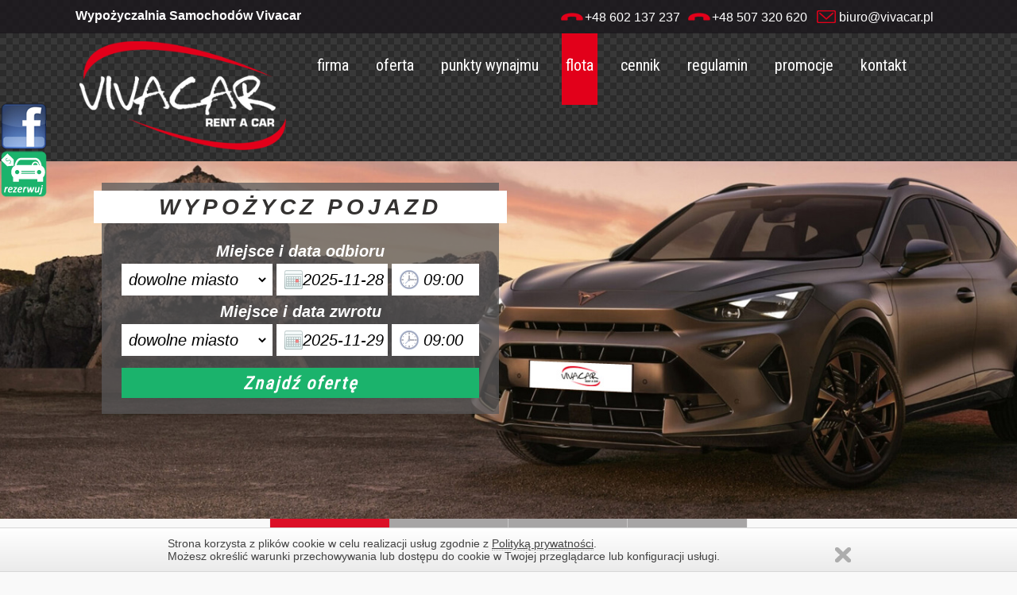

--- FILE ---
content_type: text/html
request_url: https://www.vivacar.pl/wypozyczalnia-samochodow/oferta/segment-d-/15
body_size: 7252
content:
<!DOCTYPE html>
<html xmlns="http://www.w3.org/1999/xhtml" xml:lang="pl" lang="pl">
<head>
<!-- Google tag (gtag.js) -->
<script async src="https://www.googletagmanager.com/gtag/js?id=G-2HEEW70QD7"></script>
<script>
  window.dataLayer = window.dataLayer || [];
  function gtag(){dataLayer.push(arguments);}
  gtag('js', new Date());

  gtag('config', 'G-2HEEW70QD7');
</script>
<!-- Google Tag Manager -->
<script>(function(w,d,s,l,i){w[l]=w[l]||[];w[l].push({'gtm.start':
new Date().getTime(),event:'gtm.js'});var f=d.getElementsByTagName(s)[0],
j=d.createElement(s),dl=l!='dataLayer'?'&l='+l:'';j.async=true;j.src=
'https://www.googletagmanager.com/gtm.js?id='+i+dl;f.parentNode.insertBefore(j,f);
})(window,document,'script','dataLayer','GTM-KX59325N');</script>
<!-- End Google Tag Manager -->
<meta charset="utf-8">
<meta http-equiv="X-UA-Compatible" content="IE=edge">
<meta name="viewport" content="width=device-width, initial-scale=1">
<title>Segment D+ w wypożyczalni samochodów Vivacar</title>
<meta name="keywords" content="wypożyczalnia samochodów, holowanie, wynajem, rent a car, wynajem długoterminowy, auta zastępcze, assistance, laweta, wypożyczalnia" />
<meta name="description" content="Wypożyczalnia samochodów Wałbrzych Vivacar proponuje wynajem pojazdów osobowych, dostawczych i busów." />
<meta name="author" content="www.vgt.pl" />
<meta name="geo.placename" content="Jelenia Góra, Polska"/>
    <meta name="robots" content="index, follow" />
    <!-- Dodany tag canonical -->
    <link rel="canonical" href="https://www.vivacar.pl/wypozyczalnia-samochodow/oferta/segment-d-/15" />

<meta name="revisit-after" content="2 Days" />
<meta name="google-site-verification" content="F67KJ6h9llkq-rdAzGxFTji0ddkToDQwpRidRXpjJuA" />
<base href="https://www.vivacar.pl/" />
<link rel="icon" type="image/png" href="images/ico.png" />
<link rel="stylesheet" href="scripts/bootstrap/bootstrap.css" />
<link rel="stylesheet" href="style/animate.min.css" />
<link type="text/css" rel="stylesheet" href="style/print.css" media="print" />
<link type="text/css" rel="stylesheet" href="style/style.css?2020-12-12" />
<script src="scripts/AC_RunActiveContent.js" type="text/javascript"></script>
<script src="scripts/jquery/jquery-1.8.3/jquery.min.js"></script>
<script src="scripts/viewportchecker/jquery.viewportchecker.min.js?2020-12-12"></script>
<link href="https://fonts.googleapis.com/css?family=Roboto+Condensed" rel="stylesheet"> 
<script src="https://maps.googleapis.com/maps/api/js?v=3.exp&key=AIzaSyDHxZ67oVOvr8zjoQFfPx_dWwq-sYKe1ms&sensor=false"></script>
<script type="application/ld+json">
{
  "@context": "https://schema.org",
  "@type": "AutoRental",
  "name": "Vivacar",
  "image": "https://www.vivacar.pl/images/header-logo.png",
  "@id": "",
  "url": "https://www.vivacar.pl/",
  "telephone": "+48 507 320 620",
  "address": {
    "@type": "PostalAddress",
    "streetAddress": "Spółdzielcza 27",
    "addressLocality": "Jelenia Góra",
    "postalCode": "58 - 500",
    "addressCountry": "PL"
  },
  "openingHoursSpecification": {
    "@type": "OpeningHoursSpecification",
    "dayOfWeek": [
      "Monday",
      "Tuesday",
      "Wednesday",
      "Thursday",
      "Friday"
    ],
    "opens": "09:00",
    "closes": "17:00"
  },
  "sameAs": "https://www.facebook.com/vivacarpl" 
}
</script>
<script>
function initialize() {
  var myLatlng = new google.maps.LatLng(50.89395741893219, 15.712997317314148);
  var mapOptions = {
    zoom: 12,
    center: myLatlng,
	scrollwheel: false,
    mapTypeId: google.maps.MapTypeId.ROADMAP
  }
  var map = new google.maps.Map(document.getElementById('map-canvas'), mapOptions);
 	var image = 'images/gmap_icon.png';
  var marker = new google.maps.Marker({
      position: myLatlng,
      map: map,
	  icon: image,
      title: 'VIVACAR Sp. z o.o'
  }); 
}
google.maps.event.addDomListener(window, 'load', initialize);
</script>
<link rel="stylesheet" href="scripts/divante.cookies/divante.cookies.min.css?2020-12-12" type="text/css" media="all" /> 
<script src="scripts/jquery.bxslider/jquery.bxslider.min.js"></script>
<link type="text/css" rel="stylesheet" href="scripts/jquery.bxslider/jquery.bxslider.css" />
<link rel="stylesheet" type="text/css" href="scripts/eSlideshow/css/style.css?2020-12-12" />
<noscript>
    <link rel="stylesheet" type="text/css" href="scripts/eSlideshow/css/noscript.css" />
</noscript>
<script type="text/javascript" src="scripts/eSlideshow/js/jquery.eislideshow.js"></script>
<script type="text/javascript" src="scripts/eSlideshow/js/jquery.easing.1.3.js"></script>

<script>
  (function(i,s,o,g,r,a,m){i['GoogleAnalyticsObject']=r;i[r]=i[r]||function(){
  (i[r].q=i[r].q||[]).push(arguments)},i[r].l=1*new Date();a=s.createElement(o),
  m=s.getElementsByTagName(o)[0];a.async=1;a.src=g;m.parentNode.insertBefore(a,m)
  })(window,document,'script','https://www.google-analytics.com/analytics.js','ga');

  ga('create', 'UA-12637725-3', 'auto');
  ga('send', 'pageview');

</script>
<script src="scripts/javascript.js" type="text/javascript"></script>
</head>
<body>
<!-- Google Tag Manager (noscript) -->
<noscript><iframe src="https://www.googletagmanager.com/ns.html?id=GTM-KX59325N"
height="0" width="0" style="display:none;visibility:hidden"></iframe></noscript>
<!-- End Google Tag Manager (noscript) -->
<div id="header_facebook"><a href="http://www.facebook.com/vivacarpl"></a></div><div id="header_order"><a href="wypozyczalnia-samochodow/rezerwacja"></a></div><div id="fb-root"></div>
<script>(function(d, s, id) {
  var js, fjs = d.getElementsByTagName(s)[0];
  if (d.getElementById(id)) return;
  js = d.createElement(s); js.id = id;
  js.src = "//connect.facebook.net/pl_PL/all.js#xfbml=1";
  fjs.parentNode.insertBefore(js, fjs);
}(document, 'script', 'facebook-jssdk'));</script>
<div id="header"><div id="header-top">
				<div id="header-top-content">
					<div id="header-txt"><h2>Wypożyczalnia Samochodów Vivacar</h2></div><div id="header-data">
						<div class="header-mail"><a href="mailto:biuro@vivacar.pl">biuro@vivacar.pl</a></div>
						<div id="header-phone2" class="header-phone"><a href="tel:+48507320620">+48 507 320 620</a></div>
						<div id="header-phone1" class="header-phone"><a href="tel:+48602137237">+48 602 137 237</a></div>
					</div><nav class="navbar navbar-inverse navbar-fixed-top">
					  <div class="container">
						<div class="navbar-header">
						  <button type="button" class="navbar-toggle collapsed" data-toggle="collapse" data-target="#navbar" aria-expanded="false" aria-controls="navbar">
							<span class="sr-only">Toggle navigation</span>
							<span class="icon-bar"></span>
							<span class="icon-bar"></span>
							<span class="icon-bar"></span>
						  </button>
						</div>
						<div id="navbar" class="collapse navbar-collapse">
						  <ul class="nav navbar-nav"><li><a title="Wypożyczalnia samochodów - Firma" href="./">firma</a></li><li><a title="Wypożyczalnia samochodów - Oferta" href="wypozyczalnia-samochodow/oferta">oferta</a></li><li><a title="Wypożyczalnia samochodów - Punkty wynajmu" href="wypozyczalnia-samochodow/punkty-wynajmu">punkty wynajmu</a></li><li><a title="Wypożyczalnia samochodów - Flota" href="wypozyczalnia-samochodow/oferta/nasze-samochody/1" class="active">flota</a></li><li><a title="Wypożyczalnia samochodów - Cennik" href="wypozyczalnia-samochodow/cennik">cennik</a></li><li><a title="Wypożyczalnia samochodów - Regulamin" href="wypozyczalnia-samochodow/regulamin">regulamin</a></li><li><a title="Wypożyczalnia samochodów - Promocje" href="wypozyczalnia-samochodow/promocje">promocje</a></li><li><a title="Wypożyczalnia samochodów - Kontakt" href="wypozyczalnia-samochodow/kontakt">kontakt</a></li></ul>
						</div><!--/.nav-collapse -->
					  </div>
					</nav></div></div><div id="header-center"><div id="header-logo"><a href="./"><img src="images/header-logo.png" alt="" /></a></div><div id="header-nav"><div id="header-nav-content"><div id="header-menu"><ul><li><a title="Wypożyczalnia samochodów - Firma" href="./">firma</a></li><li><a title="Wypożyczalnia samochodów - Oferta" href="wypozyczalnia-samochodow/oferta">oferta</a> <svg xmlns="http://www.w3.org/2000/svg" xml:space="preserve" width="512" height="512" style="enable-background:new 0 0 512 512" viewBox="0 0 451.847 451.847"><path d="M225.923 354.706c-8.098 0-16.195-3.092-22.369-9.263L9.27 151.157c-12.359-12.359-12.359-32.397 0-44.751 12.354-12.354 32.388-12.354 44.748 0l171.905 171.915 171.906-171.909c12.359-12.354 32.391-12.354 44.744 0 12.365 12.354 12.365 32.392 0 44.751L248.292 345.449c-6.177 6.172-14.274 9.257-22.369 9.257z" data-original="#000000"/></svg>
								<ul class="nav-links" >
									<li><a href="/wypozyczalnia-samochodow/oferta/wynajem-samochodu-zastepczego-z-oc-sprawcy/3">Wynajem samochodu zastępczego z OC sprawcy</a></li>
									<li><a href="/wypozyczalnia-samochodow/oferta/door-to-door/4">Dowóz pojazdu pod wskazany adres</a></li>
									<li><a href="/wypozyczalnia-samochodow/oferta/przewoz-osob-na-zyczenie-klienta/5">Przewóz osób</a></li>
									<li><a href="/wypozyczalnia-samochodow/oferta/pomoc-drogowa-24h/6">Pomoc drogowa 24h</a></li>
									<li><a href="/wypozyczalnia-samochodow/oferta/wynajem-dlugoterminowy-samochodow/2">Wynajem długoterminowy samochodów</a></li>
									<li><a href="/wypozyczalnia-samochodow/oferta/wynajem-krotkoterminowy/35">Wynajem krótkoterminowy samochodów</a></li>
								</ul>
							</li><li><a title="Wypożyczalnia samochodów - Punkty wynajmu" href="wypozyczalnia-samochodow/punkty-wynajmu">punkty wynajmu</a></li><li><a title="Wypożyczalnia samochodów - Flota" href="wypozyczalnia-samochodow/oferta/nasze-samochody/1" class="active">flota</a></li><li><a title="Wypożyczalnia samochodów - Cennik" href="wypozyczalnia-samochodow/cennik">cennik</a></li><li><a title="Wypożyczalnia samochodów - Regulamin" href="wypozyczalnia-samochodow/regulamin">regulamin</a></li><li><a title="Wypożyczalnia samochodów - Promocje" href="wypozyczalnia-samochodow/promocje">promocje</a></li><li><a title="Wypożyczalnia samochodów - Kontakt" href="wypozyczalnia-samochodow/kontakt">kontakt</a></li></ul></div></div></div></div><div id="header-bottom">	<div class="slider-container">
        <div class="slider-wrapper">
            <div id="ei-slider" class="ei-slider">
                <ul class="ei-slider-large">
                    <li>
								<img src="userfiles/image/slideshow-large/2025-cupra.jpg" alt="Najnowszy CUPRA Formentor" /></li><li>
								<img src="userfiles/image/slideshow-large/2025-arteon.jpg" alt="Nowy Arteon" /></li><li>
								<img src="userfiles/image/slideshow-large/2.jpg" alt="Pojazdy użytkowe" /></li><li>
								<img src="userfiles/image/slideshow-large/3.jpg" alt="Profesjonalna obsługa klienta" /></li>                </ul><!-- ei-slider-large -->
                <div class="ei-slider-thumbs-wr">
                <ul class="ei-slider-thumbs">
                    <li class="ei-slider-element">Current</li>
                    <li><a href="#">Slide243</a><img src="userfiles/image/slideshow-thumbs/2025-cupra.jpg" alt="thumb243" /></li><li><a href="#">Slide244</a><img src="userfiles/image/slideshow-thumbs/2025-arteon.jpg" alt="thumb244" /></li><li><a href="#">Slide128</a><img src="userfiles/image/slideshow-thumbs/2.jpg" alt="thumb128" /></li><li><a href="#">Slide129</a><img src="userfiles/image/slideshow-thumbs/3.jpg" alt="thumb129" /></li>                </ul><!-- ei-slider-thumbs -->
                </div><!-- ei-slider-thumbs-wr -->
            </div><!-- ei-slider -->
        </div><!-- slider-wrapper -->
    </div><!-- slider-container -->
			<script type="text/javascript">
				$(function() {
					$('#ei-slider').eislideshow({
						animation			: 'center',
						autoplay			: true,
						slideshow_interval	: 5000,
						titlesFactor		: 0
					});
				});
			</script>
</div></div><div class="clear"></div><div id="site_point"><div class="site_point_content"><div>Jesteś tutaj: <span><a href="wypozyczalnia-samochodow/oferta/nasze-samochody/1">Nasze Samochody</a><span class="sep"></span><a href="wypozyczalnia-samochodow/oferta/segment-d/15">Segment D+</a></span></div></div></div><div id="interior"><div id="rezerwacja_f_mini"><div class="rezerwacja_f_mini_title">WYPOŻYCZ POJAZD</div><div id="rezerwacja_f_mini_container"><form name="form_rezerwacja" action="wypozyczalnia-samochodow/rezerwacja" method="post" id="form_rezerwacja"><input type="hidden" name="rezerwacja_etap" value="1"/><input type="hidden" name="adres" value="-"/><input type="hidden" name="opis" value="-"/><input type="hidden" name="error1" id="error1" value="Wypełnij wszystkie wymagane pola."/><input type="hidden" name="error2" id="error2" value="Wpisz poprawnie adres e-mail."/><input type="hidden" name="error3" id="error3" value="Należy wyrazić zgodę."/><input type="hidden" name="error4" id="error4" value="Data odbioru musi być wcześniejsza niż data zwrotu."/><input type="hidden" name="error5" id="error5" value="Uwaga. Potrzebujesz auto dziś lub jutro? Zadzwoń do nas przed zrobieniem rezerwacji!"/><input type="hidden" name="error6" id="error6" value="Niemożliwy wynajem/zwrot pojazdu w niedzielę."/><input type="hidden" name="error7" id="error7" value="Przepraszamy. Niemożliwy wynajem/zwrot pojazdu w wybranym dniu:"/><div class="rezerwacja_odbior">
	  <div class="oddo_title">Miejsce i data odbioru</div><div class="oddo_szczegoly mini"><div class="rezerwacja_miejsce"><select name="rezerwacja_miejsce_wynajmu" id="rezerwacja_miejsce_wynajmu" autocomplete="off"><option value="x">dowolne miasto</option><option value="11">Bolesławiec (+100 zł)</option><option value="16">Głogów (+150 zł)</option><option value="20">Gryfów Śląski (+100 zł)</option><option value="23">Karpacz (+100 zł)</option><option value="12">Legnica (+100 zł)</option><option value="34">Leszno (+200 zł)</option><option value="15">Lubin (+100 zł)</option><option value="26">Lwówek Śląski (+100 zł)</option><option value="18">Polkowice (+100 zł)</option><option value="24">Szklarska Poręba (+100 zł)</option><option value="21">Świdnica (+100 zł)</option><option value="135">Świebodzice (+100 zł)</option><option value="22">Świeradów Zdrój (+100 zł)</option><option value="13">Wałbrzych (+100 zł)</option><option value="10">Wypożyczalnia samochodów Jelenia Góra - Siedziba VIVACAR</option><option value="14">Zgorzelec (+100 zł)</option><option value="29">Zielona Góra (+200 zł)</option></select></div><div class="rezerwacja_data rezerwacja_data_od_scroll"><input type="text" name="rezerwacja_dataod" id="rezerwacja_dataod" value="2025-11-28" autocomplete="off" />
		</div><div class="rezerwacja_godzina mini">
		  <select name="rezerwacja_godzod" id="rezerwacja_godzod" autocomplete="off"><option value="6_0">06:00</option><option value="6_15">06:15</option><option value="6_30">06:30</option><option value="6_45">06:45</option><option value="7_0">07:00</option><option value="7_15">07:15</option><option value="7_30">07:30</option><option value="7_45">07:45</option><option value="8_0">08:00</option><option value="8_15">08:15</option><option value="8_30">08:30</option><option value="8_45">08:45</option><option SELECTED value="9_0">09:00</option><option value="9_15">09:15</option><option value="9_30">09:30</option><option value="9_45">09:45</option><option value="10_0">10:00</option><option value="10_15">10:15</option><option value="10_30">10:30</option><option value="10_45">10:45</option><option value="11_0">11:00</option><option value="11_15">11:15</option><option value="11_30">11:30</option><option value="11_45">11:45</option><option value="12_0">12:00</option><option value="12_15">12:15</option><option value="12_30">12:30</option><option value="12_45">12:45</option><option value="13_0">13:00</option><option value="13_15">13:15</option><option value="13_30">13:30</option><option value="13_45">13:45</option><option value="14_0">14:00</option><option value="14_15">14:15</option><option value="14_30">14:30</option><option value="14_45">14:45</option><option value="15_0">15:00</option><option value="15_15">15:15</option><option value="15_30">15:30</option><option value="15_45">15:45</option><option value="16_0">16:00</option><option value="16_15">16:15</option><option value="16_30">16:30</option><option value="16_45">16:45</option><option value="17_0">17:00</option><option value="17_15">17:15</option><option value="17_30">17:30</option><option value="17_45">17:45</option><option value="18_0">18:00</option><option value="18_15">18:15</option><option value="18_30">18:30</option><option value="18_45">18:45</option><option value="19_0">19:00</option><option value="19_15">19:15</option><option value="19_30">19:30</option><option value="19_45">19:45</option><option value="20_0">20:00</option><option value="20_15">20:15</option><option value="20_30">20:30</option><option value="20_45">20:45</option><option value="21_0">21:00</option><option value="21_15">21:15</option><option value="21_30">21:30</option><option value="21_45">21:45</option><option value="22_0">22:00</option></select>
		</div></div></div><div class="rezerwacja_zwrot">
	  <div class="oddo_title">Miejsce i data zwrotu</div><div class="oddo_szczegoly mini"><div class="rezerwacja_miejsce"><select name="rezerwacja_miejsce_zwrotu" id="rezerwacja_miejsce_zwrotu" autocomplete="off"><option value="x">dowolne miasto</option><option value="11">Bolesławiec (+100 zł)</option><option value="16">Głogów (+150 zł)</option><option value="20">Gryfów Śląski (+100 zł)</option><option value="23">Karpacz (+100 zł)</option><option value="12">Legnica (+100 zł)</option><option value="34">Leszno (+200 zł)</option><option value="15">Lubin (+100 zł)</option><option value="26">Lwówek Śląski (+100 zł)</option><option value="18">Polkowice (+100 zł)</option><option value="24">Szklarska Poręba (+100 zł)</option><option value="21">Świdnica (+100 zł)</option><option value="135">Świebodzice (+100 zł)</option><option value="22">Świeradów Zdrój (+100 zł)</option><option value="13">Wałbrzych (+100 zł)</option><option value="10">Wypożyczalnia samochodów Jelenia Góra - Siedziba VIVACAR</option><option value="14">Zgorzelec (+100 zł)</option><option value="29">Zielona Góra (+200 zł)</option></select></div><div class="rezerwacja_data rezerwacja_data_do_scroll">
			<input type="text" name="rezerwacja_datado" id="rezerwacja_datado" value="2025-11-29" autocomplete="off" />
		</div><div class="rezerwacja_godzina mini">
		  <select name="rezerwacja_godzdo" id="rezerwacja_godzdo" autocomplete="off"><option value="6_0">06:00</option><option value="6_15">06:15</option><option value="6_30">06:30</option><option value="6_45">06:45</option><option value="7_0">07:00</option><option value="7_15">07:15</option><option value="7_30">07:30</option><option value="7_45">07:45</option><option value="8_0">08:00</option><option value="8_15">08:15</option><option value="8_30">08:30</option><option value="8_45">08:45</option><option SELECTED value="9_0">09:00</option><option value="9_15">09:15</option><option value="9_30">09:30</option><option value="9_45">09:45</option><option value="10_0">10:00</option><option value="10_15">10:15</option><option value="10_30">10:30</option><option value="10_45">10:45</option><option value="11_0">11:00</option><option value="11_15">11:15</option><option value="11_30">11:30</option><option value="11_45">11:45</option><option value="12_0">12:00</option><option value="12_15">12:15</option><option value="12_30">12:30</option><option value="12_45">12:45</option><option value="13_0">13:00</option><option value="13_15">13:15</option><option value="13_30">13:30</option><option value="13_45">13:45</option><option value="14_0">14:00</option><option value="14_15">14:15</option><option value="14_30">14:30</option><option value="14_45">14:45</option><option value="15_0">15:00</option><option value="15_15">15:15</option><option value="15_30">15:30</option><option value="15_45">15:45</option><option value="16_0">16:00</option><option value="16_15">16:15</option><option value="16_30">16:30</option><option value="16_45">16:45</option><option value="17_0">17:00</option><option value="17_15">17:15</option><option value="17_30">17:30</option><option value="17_45">17:45</option><option value="18_0">18:00</option><option value="18_15">18:15</option><option value="18_30">18:30</option><option value="18_45">18:45</option><option value="19_0">19:00</option><option value="19_15">19:15</option><option value="19_30">19:30</option><option value="19_45">19:45</option><option value="20_0">20:00</option><option value="20_15">20:15</option><option value="20_30">20:30</option><option value="20_45">20:45</option><option value="21_0">21:00</option><option value="21_15">21:15</option><option value="21_30">21:30</option><option value="21_45">21:45</option><option value="22_0">22:00</option></select>
		</div></div></div><div id="contact-info"><div id="komunikat_blad"><p><span id="contact-info-inner"></span></p></div></div><div id="contact-info-accept"><div id="komunikat_blad"><p><span id="contact-info-inner-accept"></span></p></div></div><div class="rezerwacja_submit_next_mini"><div><input type="submit" id="wyslij" class="rezerwacja_mini" value="Znajdź ofertę"/></div></form></div><div class="clear"></div></div></div><div class="cd-fixed-bg cd-bg-1"><div class="interior-content post"><div class="powrot"><a href="wypozyczalnia-samochodow/oferta/nasze-samochody/1">POWRÓT</a></div><div class="int-header"><div>Wybrana klasa pojazdu: <h1>Segment D+</h1></div></div><div class="offer_car"><div class="top"><div class="offer_name"><div><a class="link_na" href="wypozyczalnia-samochodow/oferta/nasze-samochody/1/cupra-formentor/207">CUPRA FORMENTOR</a></div></div><div class="offer_price">cena za dzień już od: <span>210</span> zł z VAT</div></div><div class="bottom"><div class="offer_pic"><a href="wypozyczalnia-samochodow/oferta/nasze-samochody/1/cupra-formentor/207"><img class="foto" src="oferta/produkty/ad197a33a71db242c04c456610a9d146/mini/947534847bd9b46ddea0670ed805a04e.jpg?2020-12-12" max-width="320"></a></div><div class="offer_desc"><div class="rzad_b"><div class="VGToferta_produkty_cntr_l">Rodzaj paliwa:</div><div class="VGToferta_produkty_cntr_r">Benzyna - PB 95 / 98</div><div class="clear"></div></div><div class="rzad_a"><div class="VGToferta_produkty_cntr_l">Skrzynia biegów:</div><div class="VGToferta_produkty_cntr_r">Automatyczna</div><div class="clear"></div></div><div class="rzad_b"><div class="VGToferta_produkty_cntr_l">Typ nadwozia:</div><div class="VGToferta_produkty_cntr_r">Hatchback</div><div class="clear"></div></div></div><div class="offer_logo"></div><div class="offer_book"><div><a href="wypozyczalnia-samochodow/rezerwacja/segment/15">Rezerwuj Teraz</a></div></div></div><div class="clear"></div></div><div class="offer_car"><div class="top"><div class="offer_name"><div><a class="link_na" href="wypozyczalnia-samochodow/oferta/nasze-samochody/1/vw-passat/71">VW PASSAT</a></div></div><div class="offer_price">cena za dzień już od: <span>210</span> zł z VAT</div></div><div class="bottom"><div class="offer_pic"><a href="wypozyczalnia-samochodow/oferta/nasze-samochody/1/vw-passat/71"><img class="foto" src="oferta/produkty/c647d07e4f88dd981dbac7682a325dd6/mini/7ac657c8119093a4501701b09268339f.jpg?2020-12-12" max-width="320"></a></div><div class="offer_desc"><div class="rzad_b"><div class="VGToferta_produkty_cntr_l">Rodzaj paliwa:</div><div class="VGToferta_produkty_cntr_r">Benzyna - PB 95 / 98</div><div class="clear"></div></div><div class="rzad_a"><div class="VGToferta_produkty_cntr_l">Skrzynia biegów:</div><div class="VGToferta_produkty_cntr_r">Automatyczna</div><div class="clear"></div></div><div class="rzad_b"><div class="VGToferta_produkty_cntr_l">Typ nadwozia:</div><div class="VGToferta_produkty_cntr_r">Kombi</div><div class="clear"></div></div></div><div class="offer_logo"><img class="foto" src="userfiles/image/samochody-logo/vw-logo.png"></div><div class="offer_book"><div><a href="wypozyczalnia-samochodow/rezerwacja/segment/15">Rezerwuj Teraz</a></div></div></div><div class="clear"></div></div><div class="offer_car"><div class="top"><div class="offer_name"><div><a class="link_na" href="wypozyczalnia-samochodow/oferta/nasze-samochody/1/skoda-superb/208">SKODA SUPERB</a></div></div><div class="offer_price">cena za dzień już od: <span>210</span> zł z VAT</div></div><div class="bottom"><div class="offer_pic"><a href="wypozyczalnia-samochodow/oferta/nasze-samochody/1/skoda-superb/208"><img class="foto" src="oferta/produkty/650fd76bb821180e4e38aaa3c273cfe9/mini/80072fd87a6807d6dbbc4bae9c9f3c6f.jpg?2020-12-12" max-width="320"></a></div><div class="offer_desc"><div class="rzad_b"><div class="VGToferta_produkty_cntr_l">Rodzaj paliwa:</div><div class="VGToferta_produkty_cntr_r">Benzyna - PB 95 / 98</div><div class="clear"></div></div><div class="rzad_a"><div class="VGToferta_produkty_cntr_l">Skrzynia biegów:</div><div class="VGToferta_produkty_cntr_r">Automatyczna</div><div class="clear"></div></div><div class="rzad_b"><div class="VGToferta_produkty_cntr_l">Typ nadwozia:</div><div class="VGToferta_produkty_cntr_r">Kombi</div><div class="clear"></div></div></div><div class="offer_logo"><img class="foto" src="userfiles/image/samochody-logo/opel-logo.png"></div><div class="offer_book"><div><a href="wypozyczalnia-samochodow/rezerwacja/segment/15">Rezerwuj Teraz</a></div></div></div><div class="clear"></div></div><div class="offer_car"><div class="top"><div class="offer_name"><div><a class="link_na" href="wypozyczalnia-samochodow/oferta/nasze-samochody/1/peugeot-408/242">Peugeot 408</a></div></div><div class="offer_price">cena za dzień już od: <span>210</span> zł z VAT</div></div><div class="bottom"><div class="offer_pic"><a href="wypozyczalnia-samochodow/oferta/nasze-samochody/1/peugeot-408/242"><img class="foto" src="oferta/produkty/208b032c7a6da8b942a8bf2acdd85981/mini/0d0fd7c6e093f7b804fa0150b875b868.jpg?2020-12-12" max-width="320"></a></div><div class="offer_desc"><div class="rzad_b"><div class="VGToferta_produkty_cntr_l">Rodzaj paliwa:</div><div class="VGToferta_produkty_cntr_r">Benzyna - PB 95 / 98</div><div class="clear"></div></div><div class="rzad_a"><div class="VGToferta_produkty_cntr_l">Skrzynia biegów:</div><div class="VGToferta_produkty_cntr_r">Automatyczna</div><div class="clear"></div></div><div class="rzad_b"><div class="VGToferta_produkty_cntr_l">Typ nadwozia:</div><div class="VGToferta_produkty_cntr_r">Sedan/Limuzyna</div><div class="clear"></div></div></div><div class="offer_logo"><img class="foto" src="userfiles/image/samochody-logo/opel-logo.png"></div><div class="offer_book"><div><a href="wypozyczalnia-samochodow/rezerwacja/segment/15">Rezerwuj Teraz</a></div></div></div><div class="clear"></div></div>﻿</div></div><div class="clear"></div><div class="interior-content post"><div id="contact-map-header"><div>GDZIE <span>NAS ZNALEŹĆ</span></div></div></div><div id="contact-map"><div class="google_map post"><div id="map-canvas"></div></div></div><div class="interior-content post"><div class="int-header"><div>PUNKTY WYNAJMU <span>NASZYCH POJAZDÓW</span></div></div></div><div class="punkty-wynajmu-start"><ul><li class="item-post"><a href="wypozyczalnia-samochodow/punkty-wynajmu/wypozyczalnia-samochodow-jelenia-gora-siedziba-vivacar/10">wypożyczalnia samochodów<br />Wypożyczalnia samochodów Jelenia Góra - Siedziba VIVACAR</a></li><li class="item-post"><a href="wypozyczalnia-samochodow/punkty-wynajmu/boleslawiec/11">wypożyczalnia samochodów<br />Bolesławiec</a></li><li class="item-post"><a href="wypozyczalnia-samochodow/punkty-wynajmu/legnica/12">wypożyczalnia samochodów<br />Legnica</a></li><li class="item-post"><a href="wypozyczalnia-samochodow/punkty-wynajmu/walbrzych/13">wypożyczalnia samochodów<br />Wałbrzych</a></li><li class="item-post"><a href="wypozyczalnia-samochodow/punkty-wynajmu/zgorzelec/14">wypożyczalnia samochodów<br />Zgorzelec</a></li><li class="item-post"><a href="wypozyczalnia-samochodow/punkty-wynajmu/leszno/34">wypożyczalnia samochodów<br />Leszno</a></li><li class="item-post"><a href="wypozyczalnia-samochodow/punkty-wynajmu/swidnica/21">wypożyczalnia samochodów<br />Świdnica</a></li><li class="item-post"><a href="wypozyczalnia-samochodow/punkty-wynajmu/zielona-gora/29">wypożyczalnia samochodów<br />Zielona Góra</a></li><li class="item-post"><a href="wypozyczalnia-samochodow/punkty-wynajmu/lubin/15">wypożyczalnia samochodów<br />Lubin</a></li><li class="item-post"><a href="wypozyczalnia-samochodow/punkty-wynajmu/glogow/16">wypożyczalnia samochodów<br />Głogów</a></li><li class="item-post"><a href="wypozyczalnia-samochodow/punkty-wynajmu/wynajem-busow-jelenia-gora/221">wypożyczalnia samochodów<br />Wynajem busów Jelenia Góra</a></li><li class="item-post"><a href="wypozyczalnia-samochodow/punkty-wynajmu/wynajem-busow-boleslawiec/222">wypożyczalnia samochodów<br />Wynajem busów Bolesławiec</a></li><li class="item-post"><a href="wypozyczalnia-samochodow/punkty-wynajmu/wynajem-busow-legnica/223">wypożyczalnia samochodów<br />Wynajem busów Legnica</a></li><li class="item-post"><a href="wypozyczalnia-samochodow/punkty-wynajmu/wynajem-busa-walbrzych/224">wypożyczalnia samochodów<br />Wynajem busa Wałbrzych</a></li><li class="item-post"><a href="wypozyczalnia-samochodow/punkty-wynajmu/wynajem-busa-zgorzelec/225">wypożyczalnia samochodów<br />Wynajem busa Zgorzelec</a></li><li class="item-post"><a href="wypozyczalnia-samochodow/punkty-wynajmu/wynajem-busa-leszno/226">wypożyczalnia samochodów<br />Wynajem busa Leszno</a></li><li class="item-post"><a href="wypozyczalnia-samochodow/punkty-wynajmu/wynajem-busa-swidnica/227">wypożyczalnia samochodów<br />Wynajem busa Świdnica</a></li><li class="item-post"><a href="wypozyczalnia-samochodow/punkty-wynajmu/wynajem-busa-zielona-gora/228">wypożyczalnia samochodów<br />Wynajem busa Zielona Góra</a></li><li class="item-post"><a href="wypozyczalnia-samochodow/punkty-wynajmu/wynajem-busa-lubin/229">wypożyczalnia samochodów<br />Wynajem busa Lubin</a></li><li class="item-post"><a href="wypozyczalnia-samochodow/punkty-wynajmu/wynajem-busa-glogow/230">wypożyczalnia samochodów<br />Wynajem busa Głogów</a></li></ul></div></div><div id="footer" class="post">
	<div id="footer-top">
		<div id="footer-top-content"><div id="footer-col-left"><p><img alt="" src="userfiles/image/footer-logo.png" style="width: 182px; height: 96px;" /></p>

<p><strong>E-mail</strong>: <a class="link" href="mailto:biuro@vivacar.pl">biuro@vivacar.pl</a><br />
<strong>E-mail</strong>: <a class="link" href="mailto:info@vivacar.pl">info@vivacar.pl</a><br />
<strong>E-mail Rezerwacje</strong>: <a class="link" href="mailto:rezerwacje@vivacar.pl">rezerwacje@vivacar.pl</a><br />
<br />
<strong>Tel.</strong> <a href="tel:+48756454544">+48 75 645 - 45 - 44 </a><br />
<strong>Fax </strong>+48 75 645 - 48 - 00<br />
<strong>Tel. Kom.</strong>&nbsp; <a href="tel:+48602137237">+48 602 - 137 - 237</a><br />
<strong>Tel. Kom.</strong>&nbsp; <a href="tel:+48507320620">+48 507 - 320 - 620</a></p>

<p>&nbsp;</p></div><div id="footer-col-right"><div style="height:100px"><div id="footer-fb">
				<div><div id="footer-fb-img"><a href="http://www.facebook.com/vivacarpl"></a></div><div id="footer-gplus-img"><a href="https://plus.google.com/111156486090068410794"></a></div></div>
				<div id="footer-fb-txt"><div style="margin-top:5px" class="fb-like" data-href="http://www.facebook.com/vivacarpl" data-send="false" data-width="258" data-show-faces="false" data-font="arial" data-colorscheme="dark"></div></div>
			</div></div><p><strong>Siedziba firmy:</strong><br />
&nbsp;</p>

<p><strong>VIVACAR&nbsp;Sp. z o.o.<br />
ul. Sp&oacute;łdzielcza 27<br />
58 - 500 Jelenia G&oacute;ra / dolnośląskie<br />
<br />
( Teren salonu mebli KRYSIAK )<br />
<br />
<b>GPS</b> N: 50&deg; 53&#39; 38&quot; &nbsp;E: 15&deg; 42&#39; 46&quot;</strong></p>
</div><div id="footer-col-center"><div id="footer-nav"><ul><li><a title="Wypożyczalnia samochodów - Firma" href="./">firma</a></li><li><a title="Wypożyczalnia samochodów - Oferta" href="wypozyczalnia-samochodow/oferta">oferta</a></li><li><a title="Wypożyczalnia samochodów - Punkty wynajmu" href="wypozyczalnia-samochodow/punkty-wynajmu">punkty wynajmu</a></li><li><a title="Wypożyczalnia samochodów - Flota" href="wypozyczalnia-samochodow/oferta/nasze-samochody/1" class="active">flota</a></li><li><a title="Wypożyczalnia samochodów - Cennik" href="wypozyczalnia-samochodow/cennik">cennik</a></li><li><a title="Wypożyczalnia samochodów - Regulamin" href="wypozyczalnia-samochodow/regulamin">regulamin</a></li><li><a title="Wypożyczalnia samochodów - Warto zobaczyć" href="wypozyczalnia-samochodow/warto-zobaczyc">warto zobaczyć</a></li><li><a title="Wypożyczalnia samochodów - Blog" href="wypozyczalnia-samochodow/blog">blog</a></li><li><a title="Wypożyczalnia samochodów - Aktualności" href="wypozyczalnia-samochodow/aktualnosci">aktualności</a></li><li><a title="Wypożyczalnia samochodów - Promocje" href="wypozyczalnia-samochodow/promocje">promocje</a></li><li><a title="Wypożyczalnia samochodów - Partnerzy" href="wypozyczalnia-samochodow/partnerzy">partnerzy</a></li><li><a title="Wypożyczalnia samochodów - Kontakt" href="wypozyczalnia-samochodow/kontakt">kontakt</a></li><li><a title="Wypożyczalnia samochodów - Polityka cookies" href="wypozyczalnia-samochodow/cookie">polityka cookies</a></li></ul></div></div></div></div><div id="footer-bottom">
		<div id="footer-bottom-content"><div id="vgt-sign">projekt i wykonanie: <a class="vgt" href="http://www.vgt.pl" rel="nofollow;" title="strony internetowe, hosting, domeny, pozycjonowanie - Jelenia Góra, Wrocław">vgt.pl</a></div></div></div></div><div><a href="#" class="back-to-top">do góry</a></div><script>            
jQuery(document).ready(function() {
	var offset = 220;
	var duration = 500;
	jQuery(window).scroll(function() {
		if (jQuery(this).scrollTop() > offset) {
			jQuery('.back-to-top').fadeIn(duration);
		} else {
			jQuery('.back-to-top').fadeOut(duration);
		}
	});
	
	jQuery('.back-to-top').click(function(event) {
		event.preventDefault();
		jQuery('html, body').animate({scrollTop: 0}, duration);
		return false;
	});
	
	jQuery('.offer_segment_book_scroll').click(function(event) {
		event.preventDefault();
		jQuery('html, body').animate({scrollTop: $(".rezerwacja_odbior").offset().top}, duration);
		return false;
	});
	
	jQuery('.rezerwacja_data_od_scroll').click(function(event) {
		event.preventDefault();
		jQuery('html, body').animate({scrollTop: $(".rezerwacja_odbior").offset().top}, duration);
		return false;
	});
	
	jQuery('.rezerwacja_data_do_scroll').click(function(event) {
		event.preventDefault();
		jQuery('html, body').animate({scrollTop: $(".rezerwacja_zwrot").offset().top}, duration);
		return false;
	});
});
</script>
<script type="text/javascript">
jQuery(document).ready(function() {
	jQuery('.post').addClass("viewport-hidden").viewportChecker({
	    classToAdd: 'viewport-visible animated fadeIn', // Class to add to the elements when they are visible
	    offset: 180    
	   });  
	   jQuery('.item-post').addClass("viewport-hidden").viewportChecker({
	    classToAdd: 'viewport-visible animated fadeInDown', // Class to add to the elements when they are visible
	    offset: 180    
	   });  
});  

$(document).ready(function(){
    $('[data-toggle="tooltip"]').tooltip();
});  

//---------------------------------------rozwijana tresc
$(document).ready(function() {
$('.rozwijana_tresc>ul').hide();
$('.rozwijana_tresc>p').hide();
$('.rozwijana_tresc>h3').click(function() {
$(this).next().slideToggle('fast');
$(this).toggleClass('active');
});
});
//---------------------------------------rozwijana tresc - koniec       
</script>

<!--wykonanie strony oraz hosting: 
VGT INTERNET Adam Franas
www.vgt.pl, info@vgt.pl
-->
<script type="text/javascript" src="scripts/divante.cookies/divante.cookies.min_pl.js"></script>
<script>window.jQuery.cookie || document.write('<script src="scripts/divante.cookies/jquery.cookie.min.js"><\/script>')</script>
<script type="text/javascript">
	jQuery.divanteCookies.render({
		privacyPolicy : true,
		cookiesPageURL : 'wypozyczalnia-samochodow/cookie'
	});
</script>
<!-- Bootstrap core JavaScript
    ================================================== -->
    <script src="scripts/bootstrap/bootstrap.min.js"></script>
</body>
</html>


--- FILE ---
content_type: text/css
request_url: https://www.vivacar.pl/style/style.css?2020-12-12
body_size: 7358
content:
@charset "utf-8";
/* CSS Document */

.test { border:1px solid red}

/* ==== clear ==== */

html, body, h1, h2, h3, h4, h5, h6, 
blockquote, address, form, fieldset,
ul, ol, li, img, div, span, p, object, iframe,
table, caption, tbody, tfoot, thead, tr, th, td {
	margin: 0;
	padding: 0;
	border: none;
}

body, html, main {
	/* important */
	height: 100%;
}

.clear {
	clear: both;
    height: 0px;
    overflow: hidden;
}

/* ==== clear end ==== */

.viewport-hidden{
     opacity:0;
}
.viewport-visible{
     opacity:1;
}

.show_tooltip + .tooltip > .tooltip-inner {
  background-color: #e2001a; 
  color: #FFFFFF; 
  border: 1px solid e2001a; 
  padding: 5px;
  font-size: 14px;
}

.rozwijana_tresc h3.show { padding:0px 0px 0px 30px; font-weight:normal; cursor:pointer; background: url(../images/rezerwacja_rozwin.png?act=2020-12-12) no-repeat; }
.rozwijana_tresc h3.show:hover { cursor:pointer }
.rozwijana_tresc h3.active { background: url(../images/rezerwacja_zwin.png?act=2020-12-12) no-repeat; }
		
ol, ul { list-style: none; }

a {text-decoration:none; outline:none; color: #000000; cursor: pointer; font-size: 20px;}

A:link, A:visited { color: #000000; text-decoration: underline; font-size:20px  } 
A:hover { color:#000000; text-decoration: none; font-size:20px }

A.link_na:link, A.link_na:visited { color: #e2001a; text-decoration: none; font-size:20px  } 
A.link_na:hover { color:#000000; text-decoration: underline; font-size:20px }

A.link_na_mini:link, A.link_na_mini:visited { color: #e2001a; text-decoration: none; font-size:14px  } 
A.link_na_mini:hover { color:#000000; text-decoration: underline; font-size:14px }

A.light_link_a { background-color:#5a585a; color:#ffffff; font-size:20px; text-decoration:none; padding:10px 20px; letter-spacing:5px; font-weight:bold; display: inline-block } 
A.light_link_a:hover { background-color:#e64a4f; color:#ffffff }			

A.light_link_b { background-color:#e64a4f; color:#ffffff; font-size:20px; text-decoration:none; padding:10px 20px; letter-spacing:5px; font-weight:bold; display: inline-block } 
A.light_link_b:hover { background-color:#5a585a; color:#ffffff }			
			
a.back-to-top {
color:#FFFFFF;
position: fixed;
font-size:10px;
bottom: 2em;
right: 0px;
text-decoration: none;
background: url(../images/back-to-top.png?act=2020-12-12) no-repeat top center;
padding: 0 2em;
margin-bottom:15px;
display: none;
width:50px;
height:50px;
text-indent: -9999px;
}

a.back-to-top:hover {	
	text-decoration: none;
}

div, p, h2, h1, h3
{
font-size: 20px;
font-weight:normal
}

b, strong
{
font-weight: bold;
}

body, table
{
/*font-family: 'Oswald', sans-serif; font-weight: 300;*/
font-family: calibri, Verdana, Tahoma, Helvetica;
font-size: 20px;
color: #000000;
font-style: normal; line-height: 21px; text-decoration: none; white-space: normal;
}

body { background-color: #f9f9f9;} 

p, ul { line-height: 22px;}

hr{color:#ffffff; border-top: 1px solid #000000; border-bottom:none; border-left:none; border-right:none; width:100%}

.google_map { width: 100%; height: 450px; background: url(../images/loader_vgt.gif) no-repeat center #ffffff;}
.google_map * img { max-height:none !important; max-width:none !important; }
	#map-canvas { height: 100%; margin: 0px; padding: 0px; }

.powrot{
clear: both;
width:100%;
}

.powrot a{
text-decoration:none;
font-size: 20px;
color: #ffffff;
background-color:#e2001a;
margin:5px 0px;
padding: 10px 15px;
display: inline-block;
}

.powrot a:hover{
background-color:#9b9b9b; 
}

#print-site { 
float: right;
border: 0px;
height: 28px;
margin:5px 0px;
}

#print-site a {
font-size: 20px;
color: #ffffff;
text-decoration:none;
background:#e2001a url(../images/drukuj.png?act=2020-12-12) no-repeat 5px center;
padding: 5px 5px 5px 25px; 
line-height: 16px;
} 

#print-site a:hover {
background-color:#9b9b9b;
}

#komunikat_blad { border: 1px solid #b63333; color: #b63333; font-weight: normal; width:100%; margin:5px 0px; background: url(../images/tlo_komunikat_blad.png?act=2020-12-12) no-repeat 5px center #ffe6e6; }
	#komunikat_blad p { margin-left:45px; line-height:25px}

#komunikat_ok { border: 1px solid #13a316; color: #13a316; font-weight: normal; width:100%; margin:5px 0px; background: url(../images/tlo_komunikat_ok.png?act=2020-12-12) no-repeat 5px center #ecfed6; }
	#komunikat_ok p { margin-left:45px; line-height:25px }
	
/* ================================= HEADER */
#header { width:100%; background:url(../images/header_bg.jpg?act=2020-12-12) repeat center top; }
	#header-top { width:100%; background:url(../images/header_top_bg.png?act=2020-12-12) repeat; display:table }
		#header-top-content { max-width:1100px; margin:0px auto; height: 40px; }
			.header-sep { width:20px; float: right; text-align:center; color:#666666 }
			#header-txt { float: left; margin:0px 5px; color:#ffffff }
				#header-txt h2 { font-size:16px; line-height:40px; font-weight:bold; }
			#header-data { float: right; margin:0px 5px; line-height:40px }
				.header-phone { float: right; background:url(../images/phone.png?act=2020-12-12) no-repeat center left; padding-left:30px; margin-right:10px;  }
					.header-phone a { text-decoration:none; font-size:16px; color:#ffffff }
					.header-phone a:hover { color:#e2001a }
				.header-mail { float: right; background:url(../images/mail.png?act=2020-12-12) no-repeat center left; padding-left:30px; margin-right:10px }
					.header-mail a { text-decoration:none; font-size:16px; color:#ffffff }
					.header-mail a:hover { color:#e2001a }
			#header-lang { float: right; margin:8px 5px; }
				#header-lang-pl { height: 20px; float: right; }
					#header-lang-pl a { width: 20px; background-image: url(../images/pl.jpg?act=2020-12-12); background-repeat:no-repeat; background-position: 0 0; display: block; line-height: 20px; text-indent: -9999px; }
				#header-lang-de { height: 20px; float: right; }
					#header-lang-de a { width: 20px; background-image: url(../images/de.jpg?act=2020-12-12); background-repeat:no-repeat; background-position: 0 0; display: block; line-height: 20px; text-indent: -9999px; }
				#header-lang-en { height: 20px; float: right; }
					#header-lang-en a { width: 20px; background-image: url(../images/en.jpg?act=2020-12-12); background-repeat:no-repeat; background-position: 0 0; display: block; line-height: 20px; text-indent: -9999px; }

	#header-center {max-width:1100px; margin:0px auto; display:table;}

		#header-logo {max-width: 260px; margin:10px 0px; float:left; }
			#header-logo img{ width: 100%; }
	
		#header-nav { width:820px; min-height:80px; float:left; } 
		#header-nav-content { width:100%; margin: 0 auto; }
			
			#header-menu { height:120px; margin:0px auto; display:table; font-family: 'Roboto Condensed', sans-serif; font-weight: 300;}
			#header-menu ul li { float: left;}		
			#header-menu ul li a { text-decoration:none; outline:none; color: #ffffff; font-size:20px; line-height: 80px; display: block; margin:0px 12px 0px 12px; padding: 0 5px 0 5px; }
			#header-menu ul li a:hover{ color: #e2001a; border-bottom:10px solid #e2001a;}
			#header-menu ul li a:hover.active{ color: #ffffff; }
			#header-menu ul li a.active { background-color:#e2001a; border-bottom:10px solid #e2001a;}
	
	#header-bottom { }
	
	#header_facebook { position:fixed; top:130px; left:0; background-size: 50px; background:url(../images/facebook_logo.png?2020-12-12) center no-repeat; width: 50px; height: 50px; z-index:1000; padding:5px}
	#header_facebook a { display: block; height: 100%; width: 100%; text-decoration: none; }

	#header_order { position:fixed; top:190px; left:0; background-size: 50px; background:url(../images/header_order.png?2020-12-12) center no-repeat; width: 50px; height: 50px; z-index:1000; padding:5px}
	#header_order a { display: block; height: 100%; width: 100%; text-decoration: none; }

/* ================================= FOOTER */

#footer { width:100%; margin:0px; display:table; background:url(../images/footer_bg.jpg?2020-12-12) repeat;}
	#footer-top { width:100%; display:table; padding-bottom:5px }
		#footer-top-content { max-width:990px; padding:0px 5px; margin:0px auto; }
		
	#footer-col-left { float:left; width:33.2%; min-width:230px; margin-top:15px; color:#ffffff; }
		#footer-col-left a { color:#ffffff; text-decoration: none; font-size:14px }
		#footer-col-left * { font-size:14px }

	#footer-col-center { float:left; width:33.2%; min-width:230px; min-height: 155px; margin-top:5px; padding-bottom:10px; text-align: center; }
		#footer-nav { width:100%; min-height:195px; margin: 0 auto; }		
		#footer-nav ul li a { text-decoration:none; outline:none; color: #ffffff; font-size:14px; line-height: 28px; display: block; margin:1px 4px 0px 4px; padding: 0 3px 0 3px;  border-bottom: 1px solid #ffffff; }
		#footer-nav a:hover { text-decoration:none; color: #ff0000; border-bottom: 1px solid #ff0000;}
		#footer-nav a.active { text-decoration:none; color: #ff0000; border-bottom: 1px solid #ff0000; }
						
	#footer-col-right { float:left; width:33.2%; min-width:230px; margin-top:15px; color:#ffffff; }
	#footer-col-right * { font-size:14px }
		
	#footer-bottom { width:100%; height: 50px; background-color:#1a171b}
		#footer-bottom-content { max-width:990px; padding:0px 5px; margin:0px auto; }
			
		#vgt-sign { color:#ffffff;; margin-top:5px; font-size:14px; }
			A.vgt:link, A.vgt:visited { color: #ff0000; text-decoration: none; font-size:14px; font-weight:bold; line-height: 50px;} 
			A.vgt:hover { color:#ffffff;  }
			
	#footer-fb { width:258px; }
	#footer-fb-img { width:30px; height: 30px; background: url(../images/ico-facebook.png?act=2020-12-12) no-repeat; float:left; margin-right: 5px }
		#footer-fb-img a { display: block; height: 100%; width: 100%; text-decoration: none; }
	#footer-gplus-img { width:30px; height: 30px; background: url(../images/ico-google-plus.png?act=2020-12-12) no-repeat; float:left }
		#footer-gplus-img a { display: block; height: 100%; width: 100%; text-decoration: none; }
	#footer-info-txt {padding-top: 5px;} 

/* ================================= INTERIOR */

#site_point { width:100%; min-height:60px; background-color:#f9f9f9; position: relative; z-index:1 }
	.site_point_content { min-height:50px; line-height:50px; padding:0px; margin: 0px auto; max-width:1100px; background:url(../images/site_point_bg.png?act=2020-12-12) no-repeat bottom left;}
	.site_point_content div { margin-left: 10px; font-style:italic; font-size:18px}
	.site_point_content div span { color:#e2001a}
	.site_point_content div span.sep { padding-left:20px; background: url(../images/header_nav_arrow_right.png) center center no-repeat;}
	.site_point_content div span a { color:#e2001a; text-decoration: none; font-size:18px}
		
#interior { width:100%; margin:0px; background-color:#f9f9f9; padding:0px; display: table}
#interior * img { max-width:100%; max-height:100%}
#interior * { font-style:italic;}

.interior-content { padding:10px; margin: 0px auto; max-width:1100px; }	
.interior-content ul { list-style: outside; margin-left:20px }
.interior-content ol { list-style: decimal; margin-left:20px }
.interior-content p {margin:10px 0px }


.int-header { width:100%; background:url(../images/int-header-gradient.png?act=2020-12-12) no-repeat bottom left; margin: 10px 0px; display:table}
.int-header div { margin-left: 10px; min-height:60px; line-height:60px; color:#000000; font-size:30px; font-weight:bold; letter-spacing: 2px; }
.int-header div span { color:#e2001a; }

/*-------------------- zakladka kontakt */
.contact-data-box { float:left; margin:10px 20px 15px 0px; width:45%; }

/*-------------------- startowa info produkty */
.start-prod { width:100%; margin:0px auto }
.start-prod img { max-width:100%; margin:2px; }
.start-prod p { text-align:center; margin:0px }

/*-------------------- punkty-wynajmu */
.punkty-wynajmu-icons { margin:0px auto; display:table; width:100%; }
.punkty-wynajmu-icons ul { list-style: none; margin:0px; width:100%; }
.punkty-wynajmu-icons ul li { text-align: center; float: left; height:90px; width:23%; background-color:#464242; color:#FFFFFF; margin:10px; }

.punkty-wynajmu-icons ul li a { text-decoration:none; outline:none; color: #ffffff; font-size:26px; line-height: 80px; display: block; margin:0px 0px 0px 0px; padding: 0 3px 0 3px; white-space:nowrap }
.punkty-wynajmu-icons li a:hover{ color: #e21f24; border-bottom:10px solid #e21f24;}

.punkty-wynajmu-int { margin:0px auto; display:table; width:100%; background-color:#464242;}
.punkty-wynajmu-int h1 { width:90%; color: #ffffff; font-size:26px; line-height: 30px; display: block; margin:0px; padding: 25px 15px;}

.punkty-wynajmu-start { margin:0px auto; display:table; width:100%; }
.punkty-wynajmu-start ul { list-style: none; margin:0px; width:100%; }
.punkty-wynajmu-start ul li { text-align: center; float: left; height:90px; width:23%; margin:10px; }

.punkty-wynajmu-start ul li a { text-decoration:none; outline:none; color: #464242; font-size:20px; line-height: 30px; display: block; margin:0px 0px 0px 0px; padding: 0 3px 0 3px; white-space:wrap }
.punkty-wynajmu-start li a:hover{ color: #e21f24; border-bottom:10px solid #e21f24;}

/*-------------------- blog */

#blog_start { 
	background-size: 1100px;
    background-repeat: no-repeat;
	background-attachment: fixed;
	background-position: center center;
	margin: 0;
	padding: 0;
	border: none;
	clear: both;
    overflow: hidden;
	min-height: 350px;
	}
#blog_start_int { 
	background: url("../images/blog_bg.png?act=2020-12-12") repeat;
}

#blog_start .title { text-align:center; padding:5px 2px }
	#blog_start .title a { font-size: 26px; text-decoration: none; color:#e2001a;}
	#blog_start .title a:hover { text-decoration: underline; }

#blog_start .desc { text-align:center; color:#FFFFFF; padding:5px 2px  }
#blog_start .more { text-align:center; padding:5px 2px  }
	#blog_start .more a { font-size: 18px; text-decoration: underline; color:#e2001a;}
	#blog_start .more a:hover { text-decoration: none; }

#blog_start_show_all { padding-top: 12px; padding-right: 5px; text-align:center}
	#blog_start_show_all a { font-size: 18px; text-decoration: none; color:#fa0617; }
	#blog_start_show_all a:hover { text-decoration: underline; color:#fa0617}
	
.blog_all_container { 
	margin:0px auto; display:table; width:100%
}
	
.blog_all { float:left; width:48%; margin:5px; background-color:#FFFFFF; border-bottom:5px solid #e2001a }

.blog_all .foto { 
	width:98%;
	margin:5px auto;
}
.blog_all .foto img { 
	width:100%;
	text-align:center;
}
.blog_all .title { text-align:center; padding:5px 2px; font-weight:bold }
	.blog_all a { font-size: 26px; text-decoration: none; color:#e2001a; font-weight:bold }
	.blog_all a:hover { text-decoration: none; }
	
.blog-int { margin:0px auto; display:table; width:100%; background-color:#464242;}
.blog-int h1 { width:90%; color: #ffffff; font-size:26px; line-height: 30px; display: block; margin:0px; padding: 25px 15px;}

/*-------------------- ruchome tlo dokumentu */ 
.cd-fixed-bg {
	min-height: 100%;
	background-size: cover;
	background-attachment: fixed;
	background-repeat: no-repeat;
	background-position: center center;
	margin: 0;
	padding: 0;
	border: none;
	clear: both;
    overflow: hidden;
}
 
.cd-fixed-bg.cd-bg-1 {
  background-image: url("../images/big-bg/01.jpg?act=2020-12-12");
}
.cd-fixed-bg.cd-bg-contact-1 {
  background-image: url("../images/big-bg/contact-01.jpg?act=2020-12-12");
}
.cd-fixed-bg.cd-bg-contact-2 {
  background-image: url("../images/big-bg/contact-02.jpg?act=2020-12-12");
}
.cd-scrolling-bg {
	min-height: 100%;
}

/* ================================= INTERIOR koniec */

	
/* ================================= FORMULARZ KONTAKTOWY */
.vgt_form_p /* informacja w formularzu */
{
color: #000000;
}

.vgt_pw_p /* pola wymagane */
{
border-top: solid 1px #000000;
font-size: 13px;
}

.vgt_form_wypelnij_pole /* komunikat w formularzu */
{
color: #c8123f;
}

/* pola formularzy */
.f_opis
{
font-size: 20px;
color: #000000;
background-color:#ffffff;
border:1px solid #ffffff;
width: 95%;
padding:5px;
height: 200px;
font-family: calibri, Verdana, Tahoma, Helvetica;
-webkit-box-shadow: 0 0 0.938em rgba( 22, 145, 27, .25 ); /* 15 */
box-shadow: 0 0 0.938em rgba( 22, 145, 27, .25 ); /* 15 */
-webkit-transition: -webkit-box-shadow .3s ease, border-color .3s ease;
transition: box-shadow .3s ease, border-color .3s ease;
}

.f_opis:hover, .f_opis:focus
{
-webkit-box-shadow: 0 0 0.938em rgba( 22, 145, 27, .55 ); /* 15 */
box-shadow: 0 0 0.938em rgba( 22, 145, 27, .55 ); /* 15 */
}

.f_opis2
{
font-size: 20px;
color: #000000;
background-color:#ffe6e6;
border:1px solid #ffe6e6;
width: 95%;
padding:5px;
height: 200px;
font-family: calibri, Verdana, Tahoma, Helvetica;
-webkit-box-shadow: 0 0 0.938em rgba( 235, 10, 10, .25 ); /* 15 */
box-shadow: 0 0 0.938em rgba( 235, 10, 10, .25 ); /* 15 */
-webkit-transition: -webkit-box-shadow .3s ease, border-color .3s ease;
transition: box-shadow .3s ease, border-color .3s ease;
}

.f_opis2:hover, .f_opis2:focus
{
-webkit-box-shadow: 0 0 0.938em rgba( 235, 10, 10, .55 ); /* 15 */
box-shadow: 0 0 0.938em rgba( 235, 10, 10, .55 ); /* 15 */
}

.f
{
font-size: 20px;
color: #000000;
background-color:#ffffff;
border:1px solid #ffffff;
width: 95%;
padding:5px;
height: 25px;
font-family: calibri, Verdana, Tahoma, Helvetica;
-webkit-box-shadow: 0 0 0.938em rgba( 22, 145, 27, .25 ); /* 15 */
box-shadow: 0 0 0.938em rgba( 22, 145, 27, .25 ); /* 15 */
-webkit-transition: -webkit-box-shadow .3s ease, border-color .3s ease;
transition: box-shadow .3s ease, border-color .3s ease;
}

.f:hover, .f:focus
{
-webkit-box-shadow: 0 0 0.938em rgba( 22, 145, 27, .55 ); /* 15 */
box-shadow: 0 0 0.938em rgba( 22, 145, 27, .55 ); /* 15 */
}

.f2
{
font-size: 20px;
color: #000000;
background-color:#ffe6e6;
border:1px solid #ffe6e6;
width: 95%;
padding:5px;
height: 25px;
font-family: calibri, Verdana, Tahoma, Helvetica;
-webkit-box-shadow: 0 0 0.938em rgba( 235, 10, 10, .25 ); /* 15 */
box-shadow: 0 0 0.938em rgba( 235, 10, 10, .25 ); /* 15 */
-webkit-transition: -webkit-box-shadow .3s ease, border-color .3s ease;
transition: box-shadow .3s ease, border-color .3s ease;
}

.f2:hover, .f2:focus
{
-webkit-box-shadow: 0 0 0.938em rgba( 235, 10, 10, .55 ); /* 15 */
box-shadow: 0 0 0.938em rgba( 235, 10, 10, .55 ); /* 15 */
}

select
{
font-size: 20px;
color: #000000;
background-color: #ffffff;
border: 1px solid #d5d2d3;
width: 100%;
font-family: calibri, Verdana, Tahoma, Helvetica;
padding:5px;
}

/* pozostale elementy */
#contact-data-header { width:100%; background:url(../images/int-header-gradient.png?act=2020-12-12) no-repeat bottom left; margin: 10px 0px; position: relative; display:table}
#contact-data-header div { margin-left: 10px; min-height:60px; line-height:60px; color:#000000; font-size:30px; font-weight:bold; letter-spacing: 2px; }
#contact-data-header div span { color:#e2001a; }

#contact-map-header { width:100%; background:url(../images/int-header-gradient.png?act=2020-12-12) no-repeat bottom left; margin: 10px 0px; position: relative; display:table}
#contact-map-header div { margin-left: 10px; min-height:60px; line-height:60px; color:#000000; font-size:30px; font-weight:bold; letter-spacing: 2px; }
#contact-map-header div span { color:#e2001a; }
	#contact-map { position: relative;}
	
#contact-form-header { width:100%; background:url(../images/int-header-gradient.png?act=2020-12-12) no-repeat bottom left; margin: 10px 0px; position: relative; display:table;}
#contact-form-header div { margin-left: 10px; min-height:60px; line-height:60px; color:#000000; font-size:30px; font-weight:bold; letter-spacing: 2px; }
#contact-form-header div span { color:#e2001a; }
	#contact-form { position: relative; margin:0px auto; display:table; width:100%}

#contact-col { max-width: 565px; margin:0px auto;}
	#contact-col .container { margin:0px; max-width:100%}
	#contact-col .container .row { width: 100%; margin:0px auto}

.contact-col-left
{
	width: 100%;
	margin-bottom:5px;
	font-size:20px;
}

.contact-col-right
{
	width: 100%;
	margin:0px 0px 5px 0px;
}

#contact-info
{
	display: none;
}

#contact-info-accept
{
	display: none;
}

.vgt_accept /* akceptacja wyslania formularza */
{
font-size: 12px;
width:100%;
line-height:15px;
color:#000000;
}

#form_accept {outline:0; margin:10px 10px 0px 10px }

#wyslij{
height: 38px;
cursor: pointer;
font-size: 22px;
color: #ffffff;
background:url(../images/form_send_bg.png?act=2020-12-12) repeat;
border: 0px;
font-family: 'Roboto Condensed', sans-serif; font-weight: 300;
/*font-family: calibri, Verdana, Tahoma, Helvetica;*/
float:right;
margin:5px;
letter-spacing: 5px;
padding:0px 10px;
}

#wyslij:hover{
background-color:#9b9b9b;
}

#wyczysc{
height: 18px;
padding:10px 15px;
cursor: pointer;
font-size: 22px;
color: #e2001a;
background:url(../images/form_clear_bg.png?act=2020-12-12) repeat;
border: 0px;
font-family: 'Roboto Condensed', sans-serif; font-weight: 300;
/*font-family: calibri, Verdana, Tahoma, Helvetica;*/
float:right;
margin:5px;
text-align:center;
font-weight:bold;
}

#wyczysc:hover{
background-color:#e2001a;
color:#ffffff
}

/* ================================= FORMULARZ KONTAKTOWY koniec */

/* =================================REZERWACJA */
.rezerwacja_hr {border-top: 1px solid #ffffff; width:100%; margin:5px 0px}

#rezerwacja_f { width:100%; background:url("../images/form-rez-bg.png?2020-12-12") repeat; }
#rezerwacja_f_container {width:90%; margin:0px auto }

#rezerwacja_f_mini { position:absolute; top:230px; left:10%; width:500px; background:url("../images/form-rez-index-bg.png?2020-12-12") repeat; z-index:1000 }
#rezerwacja_f_mini_container {width:90%; margin:0px auto }
	.rezerwacja_f_mini_title { font-size:28px; text-align:center; width:100%; margin:10px 0px 20px 0px; font-weight:bold; color:#343231; letter-spacing: 5px; background-color:#FFFFFF; padding:10px 10px 10px 10px; position:relative; left: -10px}
	
	.rezerwacja_odbior, .rezerwacja_zwrot { width:100%; display:table; }
	
	.rezerwacja_dane_osobowe { width:500px; display:table; margin:0px auto}
	.rezerwacja_dane_osobowe_title { width:100%; color:#FFFFFF; text-align:center; font-weight:bold; margin:10px auto; }
		.rezerwacja_osoba_row { width:500px; height:40px; margin:5px auto; }
		.rezerwacja_osoba_title { width:180px; float:left; color:#FFFFFF; font-weight: normal; margin:0px auto; height:40px; line-height:40px; }
		.rezerwacja_osoba_input { width:250px; float:right; background-color:#FFFFFF; height:40px; padding:0px 5px;}
			.rezerwacja_osoba_input input { width:100%; padding:0px 0px 0px 0px; background: transparent; border:0px; outline:none; height:100%; cursor:pointer}
	
	.rezerwacja_koszty { width:500px; display:table; margin:0px auto}
		.rezerwacja_koszty ul { list-style: none; margin:0px }
		.rezerwacja_koszty ul li { float:left; width:100% }
	.rezerwacja_koszty_title { width:100%; color:#FFFFFF; text-align:center; font-weight:bold; margin:10px auto; }
		
		.rezerwacja_koszty h3 { background: url(../images/rezerwacja_rozwin.png?act=2020-12-12) no-repeat right center; }
		.rezerwacja_koszty h3:hover { cursor:pointer }
		.rezerwacja_koszty h3.active { background: url(../images/rezerwacja_zwin.png?act=2020-12-12) no-repeat right center; }


	.rezerwacja_koszty_row { width:500px; min-height:40px; margin:5px auto; border-bottom:1px dashed #d3d2d3; display:table }
		.rezerwacja_koszty_row.total { width:250px; color:#f6b6bb; font-weight: bold; margin:0px auto; height:40px; line-height:40px; font-size:36px; text-align:center }
		.rezerwacja_koszty_row_check { width:20px; float:left; margin:0px 10px 0px 0px; text-align:center;}
		.rezerwacja_koszty_row_pic { width:100px; float:left; margin:0px 10px 0px 0px}
			.rezerwacja_koszty_row_pic img { width:100%}
		.rezerwacja_koszty_row_title { width:220px; float:left; color:#FFFFFF; font-weight: normal; margin:0px auto; min-height:40px; line-height:30px}
			.rezerwacja_koszty_row_title span.mini { font-size:16px }
			.dowolne_miasto { width:100%; }
			.rezerwacja_koszty_row_title p.dowolne_miasto_mini { font-size:16px; line-height:16px; color:#f6b6bb; }	
					
			.rezerwacja_koszty_row_title span.rez_dni { font-weight: bold; font-size:26px }			
		.rezerwacja_koszty_row_desc { width:120px; float:right; color:#000000; font-weight: normal; margin:0px auto; height:40px; line-height:20px; text-align:right }
			.rezerwacja_koszty_row_desc span.rez_price { color:#000000; font-size:36px; font-weight:bold; letter-spacing: 2px; }

	.rezerwacja_segment { width:100%; display:table; margin:0px auto }
	.rezerwacja_segment_title { width:90%; color:#FFFFFF; font-weight:bold; margin:5px auto; height:100%; line-height:40px; text-align:center }

	.oddo_title { width:100%; color:#FFFFFF; text-align:center; font-weight:bold; margin:5px auto }
	.oddo_szczegoly { height:40px; margin:5px auto; width:500px }
	.oddo_szczegoly.mini { width:100% }
	
		.rezerwacja_miejsce { width:180px; float:left; background-color:#FFFFFF; height:100%; padding:0px 5px; }
			.rezerwacja_miejsce select { width:100%; padding:0px 0px 0px 0px; background: transparent; border:0px; outline:none; height:100%; cursor:pointer }
		.rezerwacja_miejsce_adres_info { width:500px; margin:5px auto; padding:0px 5px; text-align:center; color:#FFFFFF; font-size:16px; clear:both}
		.rezerwacja_miejsce_adres { width:500px; margin:5px auto; height:40px; background-color:#FFFFFF; padding:0px 5px; }
			.rezerwacja_miejsce_adres input { width:100%; padding:0px; background: transparent; border:0px; height:100%; cursor:pointer; text-align:center; outline:none }
		.rezerwacja_data { width:130px; float:left; height:100%; background-color:#FFFFFF; margin-left:5px; background:url(../images/calc.png?2020-12-12) no-repeat 10px center #FFFFFF; padding:0px 5px }
			.rezerwacja_data input { width:100%; padding:0px; background: transparent; border:0px; height:100%; cursor:pointer; text-align:right; outline:none }
		.rezerwacja_godzina { width:100px; float:right; height:100%; margin-left:5px; background:url(../images/clock.png?2020-12-12) no-repeat 10px center #FFFFFF; padding:0px 5px; }
		.rezerwacja_godzina.mini { float:right; }
			.rezerwacja_godzina select {width:110px; padding:0px 0px 0px 35px; background: transparent; border:0px; height:100%; cursor:pointer; border:none; outline:none; display: inline-block; -webkit-appearance:none; -moz-appearance:none; appearance:none; }	

.rezerwacja_submit_next { width:45%; float:right }
.rezerwacja_submit_next_mini { width:100%; }
.rezerwacja_submit_prev { width:45%; float:left }
.rezerwacja_submit_platnosc { width:45%; }

#wyslij.rezerwacja_mini { width:100%; font-size:22px; text-align:center; font-weight:bold; color:#FFFFFF; margin:10px auto 20px auto; letter-spacing: 2px; background: #1bb36c; }
#wyslij.rezerwacja_mini:hover { background: #5e5656; }

#wyslij.rezerwacja { width:100%; font-size:22px; text-align:right; font-weight:bold; color:#FFFFFF; margin:10px auto 20px auto; letter-spacing: 2px; background: #1bb36c; }
#wyslij.rezerwacja:hover { background: #5e5656; }

#wyslij.rezerwacja_zmien { width:100%; font-size:22px; text-align:left; font-weight:bold; color:#ffffff; margin:10px auto 20px auto; letter-spacing: 2px; background: #e2001a; float:left }
#wyslij.rezerwacja_zmien:hover { background: #5e5656; }

#wyslij.rezerwacja_aktualizuj { width:100%; font-size:22px; text-align:left; font-weight:bold; color:#ffffff; margin:10px auto 20px auto; letter-spacing: 2px; background: #e2001a; float:left;  }
#wyslij.rezerwacja_aktualizuj:hover { background: #5e5656; }

.form_rez_disabled { cursor: default !important; color: #959494 !important; background-color:#edecec !important; }

.vgt_accept.rezerwacja /* akceptacja wyslania formularza */
{
color:#ffffff;
}

/*========================================================
RESPONSIVE LAYOUTS STYLES  - REZERWACJA
=========================================================*/
@media (max-width: 1100px) {
/* ================================= INTERIOR */
#rezerwacja_f_mini { top:330px; left:5px }
}

@media (max-width: 900px) {
/* ================================= INTERIOR */
#rezerwacja_f_mini { position: relative; width:90%; top:auto; left:auto; margin:0px auto }
}

@media (max-width: 600px) {
/* ================================= REZERWACJA */
.rezerwacja_submit_next { width:100%; float:none }
.rezerwacja_submit_next_mini { width:100%; }
.rezerwacja_submit_prev { width:100%; float:none }
.rezerwacja_submit_platnosc { width:100%;}

#wyslij.rezerwacja { font-size:20px; margin:10px auto 20px auto; letter-spacing: 2px; }
#wyslij.rezerwacja_mini { font-size:20px; margin:10px auto 20px auto; letter-spacing: 2px; }
#wyslij.rezerwacja_zmien { font-size:20px; margin:10px auto 20px auto; letter-spacing: 2px; }
#wyslij.rezerwacja_aktualizuj { font-size:20px; margin:10px auto 20px auto; letter-spacing: 2px; }

.rezerwacja_miejsce { width:90%; float:none; margin:10px auto }
.rezerwacja_miejsce_adres { width:90%; }
.rezerwacja_miejsce_adres_info { width:90%; }
.rezerwacja_odbior, .rezerwacja_zwrot{ height:150px; width:95% }
.rezerwacja_data { width:50%; }
.rezerwacja_godzina { width:35%; }
.rezerwacja_segment { width:100%; }

.rezerwacja_segment_title { width:90%; float:none; text-align:center }

#rezerwacja_f_mini * select { font-size:15px }	
#rezerwacja_f_mini * input { font-size:15px }	

#rezerwacja_f * select { font-size:15px }	
#rezerwacja_f * input { font-size:15px }

.oddo_szczegoly	{ width:100% }

.rezerwacja_dane_osobowe { width:90%; float:none; }
.rezerwacja_osoba_row { width:90%; float:none; height:auto }
	.rezerwacja_osoba_title { width:100%; float: none; text-align:left }
	.rezerwacja_osoba_input { width:100%; float: none; }
	
.rezerwacja_koszty { width:100%;}	
.rezerwacja_koszty_row { width:90%; float:none; height:auto }
	.rezerwacja_koszty_row_title { width:100%; float: none; text-align:center; height:auto }
	.rezerwacja_koszty_row_pic { display:none }
	.rezerwacja_koszty_row_check { width:100%; float: none; text-align:center; height:auto }
	.rezerwacja_koszty_row_desc { width:100%; float: none; text-align:center; height:auto }
	
}
/* =================================REZERWACJA koniec */


/* ================================= OFERTA - PRODUKTY i KATEGORIE */

/* szczegoly pojazdu */
.car_info { background-color:#FFFFFF; width:100%; margin:5px 0px; border-bottom:1px solid #d3d3d3; border-top:1px solid #d3d3d3; }
.car_info .top { width:100%; display:table; }
.car_info .bottom { width:100%; display:table; }
.car_info_name { width:98%; margin: 10px 0px; display:table; float:left;border-bottom:1px solid #e2001a }
.car_info_name div { margin-left: 10px; min-height:60px; line-height:60px; color:#e2001a; font-size:30px; font-weight:bold; letter-spacing: 2px; }
.car_info_book { width:250px; margin: 10px 5px 10px 0px; display:table; float:right; text-align:right;}
.car_info_book div { margin-left: 10px; min-height:60px; line-height:60px; color:#000000; font-size:30px; font-weight:bold; letter-spacing: 2px; }
.car_info_book div a { background-color:#9b9b9b; color:#ffffff; text-decoration:none; padding:0px 20px; letter-spacing:2px; font-weight:bold; display: inline-block } 
.car_info_book div a:hover { background-color:#e2001a; color:#ffffff }			

.car_info_price { width:290px; margin: 10px 5px 10px 0px; display:table; float:right; text-align:right; margin-left: 10px; min-height:60px; line-height:60px; font-size:18px; }
.car_info_price span { color:#e2001a; font-size:36px; font-weight:bold; letter-spacing: 2px; }

.car_info_pic { width:35%; float:left }
.car_info_desc { width:100%; margin:5px}
.car_info_short_desc { width:60%; float:left; margin-bottom:5px}

.car_info_logo { width:20%; float:right; text-align:right; margin-right:5px; display:none}
.car_info_logo .foto { 
	width:85%;
	margin:5px auto;
}
/* szczegoly pojazdu - koniec */

/* lista pojazdow */
.offer_car { background-color:#FFFFFF; width:100%; margin:5px 0px; border-bottom:1px solid #d3d3d3; border-top:1px solid #d3d3d3; }

.offer_car .top { width:100%; display:table; }
.offer_car .bottom { width:100%; display:table; }

.offer_name { width:400px; margin: 10px 0px; display:table; float:left;border-bottom:1px solid #e2001a }
.offer_name div { margin-left: 10px; min-height:60px; line-height:60px; color:#000000; font-size:30px; font-weight:bold; letter-spacing: 2px; }

.offer_book { width:50%; margin: 10px 5px 10px 0px; display:table; float:right; text-align:right;}
.offer_book div { margin-left: 10px; min-height:60px; line-height:60px; color:#000000; font-size:30px; font-weight:bold; letter-spacing: 2px; }
.offer_book div a { background-color:#9b9b9b; color:#ffffff; text-decoration:none; padding:0px 20px; letter-spacing:2px; font-weight:bold; display: inline-block } 
.offer_book div a:hover { background-color:#e2001a; color:#ffffff }			

.offer_price { width:290px; margin: 10px 5px 10px 0px; display:table; float:right; text-align:right; margin-left: 10px; min-height:60px; line-height:60px; font-size:18px; }
.offer_price span { color:#e2001a; font-size:36px; font-weight:bold; letter-spacing: 2px; }

.offer_pic { width:35%; float:left; margin:0px 10px 0px 5px }
.offer_desc { width:40%; float:left; margin-bottom:5px}
.offer_logo { width:20%; float:right; text-align:right; margin-right:5px; display:none}
.offer_logo .foto { 
	width:85%;
	margin:5px auto;
}

.rzad_a { padding:2px; background-color:#eeeeee }
.rzad_b { padding:2px; }

.VGToferta_produkty_cntr_l
{
	width: 30%;
	float: left;
	font-size: 16px;
}

.VGToferta_produkty_cntr_l sup
{
	font-size: 12px;
}

.VGToferta_produkty_cntr_r
{
	width: 70%;
	float: left;
	font-size: 16px;
}
/* lista pojazdow - koniec */

/* lista segmentow w cenniku */
.offer_segment { background-color:#FFFFFF; width:100%; margin:5px 0px; border-bottom:1px solid #d3d3d3; border-top:1px solid #d3d3d3; }

.offer_segment .top { width:100%; display:table; }
.offer_segment .bottom { width:100%; display:table; }

.offer_segment_name { width:502px; margin: 10px 0px; display:table; float:left;border-bottom:1px solid #e2001a }
.offer_segment_name div { margin-left: 10px; min-height:60px; line-height:60px; color:#e2001a; font-size:20px; font-weight:bold; letter-spacing: 2px;  }

.offer_segment_book { width:250px; margin: 10px 5px 10px 0px; display:table; float:right; text-align:right;}
.offer_segment_book div { margin-left: 10px; min-height:60px; line-height:60px; color:#000000; font-size:30px; font-weight:bold; letter-spacing: 2px;}
.offer_segment_book div.select { background-color:#9b9b9b; color:#ffffff; text-decoration:none; padding:0px 20px; letter-spacing:2px; font-weight:bold; display: inline-block; font-size:20px; cursor: pointer; } 
.offer_segment_book div.select:hover { background-color:#e2001a; color:#ffffff }			

.offer_segment_book div a { background-color:#9b9b9b; color:#ffffff; text-decoration:none; padding:0px 20px; letter-spacing:2px; font-weight:bold; display: inline-block } 
.offer_segment_book div a:hover { background-color:#e2001a; color:#ffffff }			

.offer_segment_price { width:290px; margin: 10px 5px 10px 0px; display:table; float:right; text-align:right; margin-left: 10px; min-height:60px; line-height:60px; font-size:18px; }
.offer_segment_price.rezerwacja { width:550px; }
.offer_segment_price span { color:#e2001a; font-size:36px; font-weight:bold; letter-spacing: 2px; }

.offer_segment_price_list { color:#000000; }
.offer_segment_price_list_old { color:#000000; }
.offer_segment_price_list_new { color:#e2001a; }
.offer_segment_price_list_best { font-weight:bold; font-size:18px;}
.offer_segment_price_list_best * { font-weight:bold; font-size:18px;}

.offer_segment_pic { width:35%; float:left; margin:0px 10px 0px 5px }
.offer_segment_desc { width:50%; float:left; margin-bottom:5px}

.gwiazdka_info { color:#e2001a; margin:8px 0px; font-size:16px }

/* lista segmentow - koniec */

/* kategorie pojazdow */
.offer_cat_container { 
	margin:0px auto; display:table;
}
.offer_cat { float:left; width:48%; margin:5px; background-color:#FFFFFF; border-bottom:5px solid #e2001a }

.offer_cat .foto { 
	width:98%;
	margin:5px auto;
}
.offer_cat .foto img { 
	width:100%;
	text-align:center;
}
.offer_cat .title { text-align:center; padding:5px 2px; font-weight:bold }
	.offer_cat a { font-size: 26px; text-decoration: none; color:#e2001a; font-weight:bold }
	.offer_cat a:hover { text-decoration: none; }
	
/* kategorie pojazdow - koniec */

/* slider pojazdow */
.pojazdy_start { background-color:#FFFFFF; width:100%; }
	.pojazdy_start .center { background-color:#FFFFFF; max-width:800px; margin:0px auto; padding:10px 0px; }

.pojazdy_start_photo
{
	width: 350px;
	text-align: center;
}

.pojazdy_start_photo A { color: #e2001a; text-decoration: none; font-size:20px; font-weight:bold  } 

/* slider pojazdow - koniec */

/*========================================================
RESPONSIVE LAYOUTS STYLES  - OFERTA - PRODUKTY i KATEGORIE
=========================================================*/
@media (max-width: 1000px) {
.offer_name { width:98%; }
}

@media (max-width: 850px) {
.pojazdy_start { display:none }
}

@media (max-width: 800px) {
.offer_cat { width:98%; margin:5px auto; }

.offer_pic { width:98%; text-align:center }
.offer_desc { width:98%; }
.offer_logo { display:none}
.offer_book { width:98%; text-align:center; }			
.offer_price { width:98%; text-align:center }

.car_info_pic { width:98%; text-align:center }
.car_info_short_desc { width:98%; }
.car_info_desc { width:98%; }
.car_info_logo { display:none }
.car_info_book, .car_info_price { width:98%; text-align:center }

.offer_segment_name, .offer_segment_book, .offer_segment_price, .offer_segment_price.rezerwacja { width:98%; text-align:center }
.offer_segment_pic { width:98%; text-align:center; }
.offer_segment_desc { width:98%; text-align:center; }
}

@media (max-width: 400px) {
.offer_book { width:98%; }
.offer_price { width:98%; font-size: 16px}
	.offer_price span { font-size: 25px }
}

/* ================================= AKTUALNOSCI */

#act_main_box {	border-bottom: 1px solid #e2001a; padding: 5px 0px;}
	
	/* tytuł aktualnosci na stronie startowej */
	#act_main_title { margin:5px 0px 0px 0px }
		#act_main_title a {	font-weight: bold; font-size: 18px; text-decoration: none; color:#e2001a }
		#act_main_title a:hover {text-decoration: underline}
			
	/* data na stronie startowej */
	#act_main_date { font-size: 16px; padding-top: 5px; color:#000000; margin:0px; }
	
	/* opis na stronie startowej */
	#act_main_desc { font-size: 18px; margin:5px 0px; }
	
	#act_main_more { text-align:right; margin-bottom:5px; color:#000000; }
	#act_main_more .left { float:left}
	#act_main_more .right { float:right}
	#act_main_more a { font-size: 18px; text-decoration: underline; color:#e2001a;}
	#act_main_more a:hover { text-decoration: none; }
	
	#act_main_show_all { padding-top: 12px; padding-right: 5px; text-align:center}
	#act_main_show_all a { font-size: 18px; text-decoration: none; color:#fa0617; }
	#act_main_show_all a:hover { text-decoration: underline; color:#fa0617}
	
#act_box { width: 100%;	margin: 5px auto;}
	#act_list_row { width: 100%; padding: 8px 0px; border-bottom: 1px solid #e2001a; }
		#act_list_row .foto { float:left; width: 20%}
			#act_list_row .foto img { margin:5px 0px 0px 0px}
		#act_list_row .txt { float:left; width: 80%}
		
		#act_list_name { margin:5px 0px 0px 0px }	
		#act_list_name a { font-weight: bold; text-decoration: none; color:#e2001a }
		#act_list_name a:hover { text-decoration: underline}
		
		#act_list_date { width:100%; font-size: 14px; padding-top: 5px; margin:0px; }
		#act_list_desc { width:100%; padding: 5px 0 5px 0px; }
		#act_list_more { width:100%; text-align:right; margin-bottom:5px; }
		#act_list_more .left { float:left}
		#act_list_more .right { float:right}		
		#act_list_more a { font-size: 18px; text-decoration: underline; color:#e2001a;}
		#act_list_more a:hover { text-decoration: none; }

	#act_box_header { margin:0px auto; display:table; width:100%; background-color:#464242; }
	.act_box_name { width:90%; color: #ffffff; font-size:26px; line-height: 30px; display: block; margin:0px; padding: 15px 15px; }	
	.act_box_date {	width:100%; font-size:14px; padding:5px 5px 0px 5px; color:#ffffff }
	#act_box_desc {	padding: 5px 0 5px 0px; }
	
/* komentarze */	
.act_comment_toptxt { width:100%; background-color:#bad2c2; margin:5px 0px; }
.act_comment_toptxt p { padding: 10px 5px; font-size: 14px; color:#000000; font-weight:bold; }
.act_comment { width:100%; margin-bottom:2px; }
.act_comment_header { background-color:#e7f0eb; width:100%; }
	.act_com_user { padding: 2px 5px; float:left}
	.act_com_date { padding: 2px 5px; float:right }
	.act_com_desc { margin: 5px; }
.act_new_comment { width:100%; text-align:center; }
.act_new_comment a { color:#fa0617 }

/*========================================================
RESPONSIVE LAYOUTS STYLES  - AKTUALNOSCI
=========================================================*/
@media (max-width: 800px) {
#act_list_row .foto { float: none; width:100%; display:none }
	#act_list_row .foto img { margin:5px;}
#act_list_row .txt { float: none; width:100%}

.act_box_col_left { display:none }
.act_box_col_right { width: 100% !important; }
}

/*================================= AKTUALNOSCI - KONIEC */

/*========================================================
                RESPONSIVE LAYOUTS STYLES 
=========================================================*/
@media (min-width: 768px) {
/* ================================= INTERIOR */
#navbar { display: none; }
.navbar { display: none; }
}

@media (max-width: 1100px) {
/* ================================= INTERIOR */
.punkty-wynajmu-icons ul li { width:45%; }
.punkty-wynajmu-start ul li { width:45%; }

#header-logo {max-width: 230px; margin:20px auto 0px auto; float:none }
#product-foto { margin:0px auto; display:table; max-width:510px }
#header-lang { margin-right: 25px; }
#header-data { margin-left: 25px }

#header_facebook { background-size: 40px; width: 40px; height: 40px; top:50px;}
#header_order { background-size: 40px; width: 40px; height: 40px; top:90px;}

}

			
@media (max-width: 820px) {
/* ================================= INTERIOR */
#header-menu ul li a { font-size:19px; margin:0px 8px; }
#header-nav { width:700px }

}

@media (max-width: 800px) {
/* ================================= INTERIOR */
.punkty-wynajmu-icons ul li { width:100%; margin:10px 0px }
.punkty-wynajmu-icons { width:90%; }
.punkty-wynajmu-start ul li { width:100%; margin:10px 0px }
.punkty-wynajmu-start { width:90%; }

.blog_all { width:98%; margin:5px auto; }

#footer-col-left { width:100%; text-align: center; }
#footer-col-center { width:100%; text-align: center; }
#footer-col-right { width:100%; text-align: center; }
#vgt-sign { text-align: center; }

#footer-fb { margin:0px auto }

.contact-data-box { float:left; margin:10px 30px 15px 0px; width:95% }
}

@media (max-width: 768px) {
/* ================================= INTERIOR */
#header-data { top:5px; z-index: 1031; position:fixed}
#header-nav { display:none }
#header-lang { top:8px; right: 45px; z-index: 1031; position:fixed }
#header-logo {max-width: 170px; margin:20px auto 0px auto; float:none }

.google_map { height:250px }

/*------------------- bootstrap*/
.navbar-inverse { background-color:#1a171b }

.navbar-inverse .navbar-toggle {
  border-color: #ffffff;
  background-color: #868889;
}

.navbar-inverse .navbar-toggle:hover,
.navbar-inverse .navbar-toggle:focus {
  background-color: #e2001a;
  border-color: #e2001a;
}

#navbar .navbar-nav { max-width:50%; margin: 5px auto; }

#navbar .navbar-nav > li > a { width:100%; text-align:center; text-decoration:none; color:#FFFFFF; outline:none; font-size:18px; line-height: 35px; margin:1px 4px 0px 4px; padding: 0 3px 0 3px; border-bottom: 1px solid #ffffff; }
#navbar .navbar-nav li a:hover { text-decoration:none; color: #e2001a; border-bottom: 1px solid #e2001a; }
#navbar .navbar-nav li a.active { text-decoration:none; color: #e2001a; border-bottom: 1px solid #e2001a; }		
		
}

@media (max-width: 600px) {
/* ================================= INTERIOR */
.header-mail { display:none }
#header-data { float: left; }

#header-txt { display:none }

.start-prod img { margin:2px 0px; }
}

@media (max-width: 400px) {
/* ================================= INTERIOR */
#header-phone2 { display:none }
#header_facebook { background-size: 30px; width: 30px; height: 30px; top:50px;}
#header_order { background-size: 30px; width: 30px; height: 30px; top:90px;}

}

@media (max-width: 320px) {
/* ================================= INTERIOR */
#footer * img { width:100%; }
#interior * img { max-width:100%;}
}
/*===========================================================================================================================*/

#header-menu > ul > li:nth-child(2) {
	position: relative;
}
.nav-links {
	display: none;
	position: absolute;
	top: 55px;
	left: 0;
	text-decoration: none;
	background-color: #e2001a;
	padding-bottom: 5%;
	z-index: 9999;
	
}
.nav-links a {
	transition: 0.3s;
}

#header-menu > ul > li:nth-child(2):hover .nav-links {
	display: flex;
	color: #ffffff;
	flex-direction: column;
	flex-wrap: nowrap;
	padding: 10px 5px;
	width: 500px;
}


#header-menu > ul > li:nth-child(2):hover .nav-links a {
	color: #ffffff;
	padding: 0 5px 0 5px;
	border: 0;
}


#header-menu > ul > li:nth-child(2) svg {
		display: none;
	}

@media screen (max-width: 768px) {
#header-menu > ul > li:nth-child(2) svg {
	width: 25px;
	height: 25px
}
}

--- FILE ---
content_type: text/css
request_url: https://www.vivacar.pl/scripts/divante.cookies/divante.cookies.min.css?2020-12-12
body_size: 288
content:
#cookiesBar * {
	font-size:14px;
	}
	
#cookiesBar {
	border-top: 1px solid #d7d7d7;
    border-bottom: 1px solid #d7d7d7;
    color: #414141;
    width: 100%;
    padding: 10px 0;
    position: fixed;
        bottom: 0;
        left: 0;
    z-index: 9999;
    background: #ebebeb;
        background-image: -webkit-gradient(linear, 0 0, 0 100%, color-stop(0%, #fff), color-stop(100%, #ebebeb));
        background-image: -webkit-linear-gradient(#fff, #ebebeb);
        background-image: -moz-linear-gradient(#fff, #ebebeb);
        background-image: -o-linear-gradient(#fff, #ebebeb);
        background-image: -ms-linear-gradient(#fff, #ebebeb);
        filter: progid:DXImageTransform.Microsoft.gradient(startColorstr=#ffffff, endColorstr=#ebebeb);
        background-image: linear-gradient(#fff, #ebebeb);
}

#cookiesBar a {
    color: #414141;
    border-bottom: 1px dotted #aeaeae;
}
#cookiesBar a:hover { color: #aeaeae; }

#cookiesBar p {
    margin: 2px 0;
    line-height: 1;
}

#cookiesBarWrap {
    max-width: 840px;
    margin: 0 auto;
	padding: 0 30px 0 12px;
    position: relative;
}

#cookiesBarClose {
    display: block;
    width: 20px;
    height: 19px;
    background: url("images/cookie-btn-close.png") 0 0 no-repeat;
    text-indent: -999em;
    position: absolute;
        top: 2px;
        right: 0;
		margin:10px
}
a#cookiesBarClose { border: 0; }
#cookiesBarClose:hover { background-position: -30px 0; }

--- FILE ---
content_type: text/css
request_url: https://www.vivacar.pl/scripts/eSlideshow/css/style.css?2020-12-12
body_size: 1233
content:
.slider-wrapper{
	position: relative;
	width: 100%;
}
.slider-wrapper p{
	clear: both;
	font-size: 24px;
	line-height: 40px;
	text-align: center;
}

/*
h1{
	font-size: 34px;
	position:relative;
	color: #000;
	font-weight: 400;
	text-shadow: 0px 0px 1px rgba(0,0,0,0.3);
    padding: 20px;
	z-index:1000;
	text-transform: uppercase;
	text-align: center;
}
h1 span{
	font-family: 'Playfair Display', serif;
	font-style: italic;
	text-transform: none;
	font-size: 20px;
}
*/
/* Header Style */
/*.slider-header{
	font-family:"Lucida Grande", Tahoma, Verdana, Arial, sans-serif;
	font-size: 10px;
	padding: 3px 5px;
	background: #000;
	opacity: 0.9;
	text-transform: uppercase;
	text-shadow: 1px 1px 1px rgba(0,0,0,0.8);
	-moz-box-shadow: 0px 1px 4px rgba(0,0,0,0.6);
	-webkit-box-shadow: 0px 1px 4px rgba(0,0,0,0.6);
	box-shadow: 0px 1px 4px rgba(0,0,0,0.6);
}
.slider-header a{
	line-height: 18px;
	padding: 0 4px;
	letter-spacing: 1px;
	text-shadow: 1px 1px 1px #000;
	color: #ddd;
}
.slider-header a:hover{
	color: #fff;
}
.slider-header a span{
	font-weight: bold;
}
.slider-header span.right{
	float: right;
}
@media screen and (max-width: 860px) {
	.slider-header a{
		display: block;
		text-align: center;
		font-size: 10px;
		text-shadow: none;
	}
	.slider-header span.right{
		float: none;
	}
}
*/
.ei-slider{
	position: relative;
	width: 100%;
	max-width: 1920px;
	height: 450px;
	margin: 0 auto;
}
.ei-slider-loading{
	width: 100%;
	height: 100%;
	position: absolute;
	top: 0px;
	left: 0px;
	z-index:998;
	background: rgba(0,0,0,0.9);
	color: #fff;
	text-align: center;
	line-height: 450px;
}
.ei-slider-large{
	height: 100%;
	width: 100%;
	position:relative;
	overflow: hidden;
}
.ei-slider-large li{
	position: absolute;
	top: 0px;
	left: 0px;
	overflow: hidden;
	height: 100%;
	width: 100%;
}
.ei-slider-large li img{
	width: 100%;
}
.ei-title{
	position: absolute;
	right: 5%;
	margin-right: 5%;
	top: 10%;
	background: url(../images/slider_banner_bg.png) repeat;
	height:340px;
	width:340px;
	padding:0px 10px;
}
.ei-title h2, .ei-title h3, .ei-title h4{
	text-align: right;
}
.ei-title h2{
	font-size: 35px;
	line-height: 50px;
	/*font-family: 'Playfair Display', serif;*/
	font-family: 'Roboto Condensed', sans-serif;
	font-style: italic;
	color: #ffffff;
	margin-bottom:10px;
}
.ei-title h3{
	font-size: 18px;
	line-height: 28px;
	/*font-family: 'Open Sans Condensed', sans-serif;*/
	font-weight:300;
	/*text-transform: uppercase;*/
	color: #ffffff;
}
	
.ei-title h4  {	
width: 25px;
height: 25px;
background:url(../images/arrow.png) no-repeat center;
border:1px solid #ffffff;
margin:5px 0px;
float:right; }
	
	
.ei-title h4 a{	height: 100%; width: 100%; text-decoration: none; display:block; text-indent: 9999px; font-size:5px }

.ei-slider-thumbs-wr{
	width:100%;
	background-color:#f9f9f9;
}

.ei-slider-thumbs{
	height: 13px;
	margin: 0 auto;
	position: relative;
}
.ei-slider-thumbs li{
	position: relative;
	float: left;
	height: 100%;
	z-index:998;
}
.ei-slider-thumbs li.ei-slider-element{
	top: 0px;
	left: 0px;
	position: absolute;
	height: 100%;
	z-index: 10;
	text-indent: -9000px;
	background: #e2001a;
	background: rgba(226,0,26,0.9);
	z-index: 999;
}
.ei-slider-thumbs li a{
	display: block;
	text-indent: -9000px;
	background: #a7a5a5;
	width: 100%;
	height: 100%;
	cursor: pointer;
	-webkit-box-shadow: 
        0px 1px 1px 0px rgba(0,0,0,0.3), 
        0px 1px 0px 1px rgba(255,255,255,0.5);
	-moz-box-shadow: 
        0px 1px 1px 0px rgba(0,0,0,0.3), 
        0px 1px 0px 1px rgba(255,255,255,0.5);
	box-shadow: 
        0px 1px 1px 0px rgba(0,0,0,0.3), 
        0px 1px 0px 1px rgba(255,255,255,0.5);
	-webkit-transition: background 0.2s ease;
    -moz-transition: background 0.2s ease;
    -o-transition: background 0.2s ease;
    -ms-transition: background 0.2s ease;
    transition: background 0.2s ease;
}
.ei-slider-thumbs li a:hover{
	background-color: #f0f0f0;
}
.ei-slider-thumbs li img{
	position: absolute;
	bottom: 50px;
	opacity: 0;
	z-index: 998;
	max-width: 100%;
	-webkit-transition: all 0.4s ease;
    -moz-transition: all 0.4s ease;
    -o-transition: all 0.4s ease;
    -ms-transition: all 0.4s ease;
    transition: all 0.4s ease;
	-webkit-box-reflect: 
        below 0px -webkit-gradient(
            linear, 
            left top, 
            left bottom, 
            from(transparent), 
            color-stop(50%, transparent), 
            to(rgba(255,255,255,0.3))
            );
	-ms-filter: "progid:DXImageTransform.Microsoft.Alpha(Opacity=0)";
}
.ei-slider-thumbs li:hover img{
	opacity: 1;
	bottom: 13px;
	-ms-filter: "progid:DXImageTransform.Microsoft.Alpha(Opacity=100)";
}
@media screen and (max-width: 1000px) {
/* ================================= INTERIOR */
.ei-title{
		right: 5px;
		margin-right: 0px;
	}
}

@media screen and (max-width: 830px) {
	.ei-title{
		position: absolute;
		right: 0px;
		margin-right: 0px;
		width: 100%;
		text-align: center;
		top: auto;
		bottom: 10px;
		background: #fff;
		background: rgba(255,255,255,0.9);
		padding: 5px 0;
		max-height:200px;
	}
	.ei-title h2, .ei-title h3{
		text-align: center;
		margin:0px 5px;
	}
	.ei-title h2{
		font-size: 24px;
		line-height: 44px;
		color: #000000;
	}
	.ei-title h3{
		font-size: 18px;
		line-height: 28px;
		color: #000000;
	}
	
	.ei-title h4 div {	
	width: 25px;
	height: 25px;
	background:url(../images/arrow.png) no-repeat center #e21f24;
	margin:auto; }
		.ei-title h4 div a{	height: 100%; width: 100%; text-decoration: none; display:block }
}

--- FILE ---
content_type: text/css
request_url: https://www.vivacar.pl/style/print.css
body_size: 134
content:
/*!
 * print.css v1.0.0
 * http://printstylesheet.com/
 *
 * Copyright (c) 2011 David Bushell
 * Dual licensed under the BSD or MIT licenses: http://printstylesheet.com/license.txt
 
 * Author: David Bushell
 * http://dbushell.com/
 */

/* use a media query to limit the CSS to only print devices, like a printer */
@media only print
{
   body, html { background: #fff; color: #000; }
    body:after { content: ""; }
}

#header *, #footer, #header-lang, #links, a.powrot, .print-site, .noprint {
  display: none; !important;
}

#wrapper, .col_2, #content {
  width: 98% !important;
  padding:0px !important;
  margin:0px !important;
}

--- FILE ---
content_type: application/javascript
request_url: https://www.vivacar.pl/scripts/javascript.js
body_size: 689
content:
var i=0;
function blink(text) {
if(document.layers) document.write('<span class=normal><blink>'+text+'</blink></span>');
else {
document.write('<span class=normal id=\"s'+i+'\">'+text+'</span>');
count(i++);
}
}

function count(i) {
var s=document.getElementById("s"+i);
with(s.style)
visibility=(visibility=="visible")?"hidden":"visible";
setTimeout("count("+i+")",800);
}

function galeria_big(adres){
width=screen.width;
height=screen.height;
window.open(adres,'','width=' + width + ',height=' + height + ', menubar=no, toolbar=no, location=no, scrollbars=yes, resizable=no, status=no, left=0, top=0 ');
}

function FormOn(n,m,c){
document.forms[n].elements[m].className=c+'2'
}

function FormOff(n,m,c){
if(!document.forms[n].elements[m].value){
document.forms[n].elements[m].className=c} else {
document.forms[n].elements[m].className=c+'2'}}

function MenuOn(x, y){
x.src=y;}

function MenuOff(x, y){
x.src=y;}

function MM_swapImgRestore() { //v3.0
  var i,x,a=document.MM_sr; for(i=0;a&&i<a.length&&(x=a[i])&&x.oSrc;i++) x.src=x.oSrc;
}

function MM_preloadImages() { //v3.0
  var d=document; if(d.images){ if(!d.MM_p) d.MM_p=new Array();
    var i,j=d.MM_p.length,a=MM_preloadImages.arguments; for(i=0; i<a.length; i++)
    if (a[i].indexOf("#")!=0){ d.MM_p[j]=new Image; d.MM_p[j++].src=a[i];}}
}

function MM_findObj(n, d) { //v4.01
  var p,i,x;  if(!d) d=document; if((p=n.indexOf("?"))>0&&parent.frames.length) {
    d=parent.frames[n.substring(p+1)].document; n=n.substring(0,p);}
  if(!(x=d[n])&&d.all) x=d.all[n]; for (i=0;!x&&i<d.forms.length;i++) x=d.forms[i][n];
  for(i=0;!x&&d.layers&&i<d.layers.length;i++) x=MM_findObj(n,d.layers[i].document);
  if(!x && d.getElementById) x=d.getElementById(n); return x;
}

function MM_swapImage() { //v3.0
  var i,j=0,x,a=MM_swapImage.arguments; document.MM_sr=new Array; for(i=0;i<(a.length-2);i+=3)
   if ((x=MM_findObj(a[i]))!=null){document.MM_sr[j++]=x; if(!x.oSrc) x.oSrc=x.src; x.src=a[i+2];}
}

function okno(adres,width, height)
{ 
if (height>screen.height-40)
{
	height=screen.height-40;
	scrollbars='yes';
}
else
	scrollbars='yes';

window.open(adres,'','width=' + width + ',height=' + height + ', menubar=no, toolbar=no, location=no, scrollbars=' + scrollbars + ', resizable=no, status=no, left=0, top=0 ') 
}

--- FILE ---
content_type: text/plain
request_url: https://www.google-analytics.com/j/collect?v=1&_v=j102&a=1045150103&t=pageview&_s=1&dl=https%3A%2F%2Fwww.vivacar.pl%2Fwypozyczalnia-samochodow%2Foferta%2Fsegment-d-%2F15&ul=en-us%40posix&dt=Segment%20D%2B%20w%20wypo%C5%BCyczalni%20samochod%C3%B3w%20Vivacar&sr=1280x720&vp=1280x720&_u=IEBAAEABAAAAACAAI~&jid=1644300140&gjid=1554396673&cid=288715228.1764141975&tid=UA-12637725-3&_gid=1692928327.1764141975&_r=1&_slc=1&z=1710451603
body_size: -449
content:
2,cG-VY2C16J01M